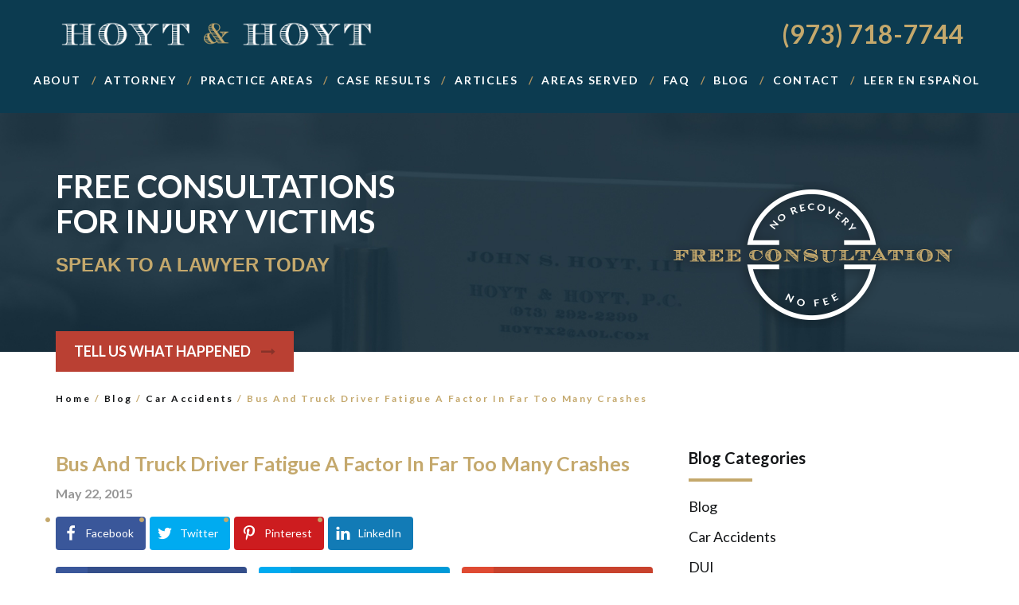

--- FILE ---
content_type: text/html; charset=UTF-8
request_url: https://www.hoytlawyers.com/blog/bus-and-truck-driver-fatigue-a-factor-in-far-too-many-crashes
body_size: 22573
content:
<!DOCTYPE html>
<html lang="en-US" prefix="og: http://ogp.me/ns#">
  <head><meta charset="UTF-8"><script>if(navigator.userAgent.match(/MSIE|Internet Explorer/i)||navigator.userAgent.match(/Trident\/7\..*?rv:11/i)){var href=document.location.href;if(!href.match(/[?&]nowprocket/)){if(href.indexOf("?")==-1){if(href.indexOf("#")==-1){document.location.href=href+"?nowprocket=1"}else{document.location.href=href.replace("#","?nowprocket=1#")}}else{if(href.indexOf("#")==-1){document.location.href=href+"&nowprocket=1"}else{document.location.href=href.replace("#","&nowprocket=1#")}}}}</script><script>class RocketLazyLoadScripts{constructor(){this.triggerEvents=["keydown","mousedown","mousemove","touchmove","touchstart","touchend","wheel"],this.userEventHandler=this._triggerListener.bind(this),this.touchStartHandler=this._onTouchStart.bind(this),this.touchMoveHandler=this._onTouchMove.bind(this),this.touchEndHandler=this._onTouchEnd.bind(this),this.clickHandler=this._onClick.bind(this),this.interceptedClicks=[],window.addEventListener("pageshow",(e=>{this.persisted=e.persisted})),window.addEventListener("DOMContentLoaded",(()=>{this._preconnect3rdParties()})),this.delayedScripts={normal:[],async:[],defer:[]},this.allJQueries=[]}_addUserInteractionListener(e){document.hidden?e._triggerListener():(this.triggerEvents.forEach((t=>window.addEventListener(t,e.userEventHandler,{passive:!0}))),window.addEventListener("touchstart",e.touchStartHandler,{passive:!0}),window.addEventListener("mousedown",e.touchStartHandler),document.addEventListener("visibilitychange",e.userEventHandler))}_removeUserInteractionListener(){this.triggerEvents.forEach((e=>window.removeEventListener(e,this.userEventHandler,{passive:!0}))),document.removeEventListener("visibilitychange",this.userEventHandler)}_onTouchStart(e){"HTML"!==e.target.tagName&&(window.addEventListener("touchend",this.touchEndHandler),window.addEventListener("mouseup",this.touchEndHandler),window.addEventListener("touchmove",this.touchMoveHandler,{passive:!0}),window.addEventListener("mousemove",this.touchMoveHandler),e.target.addEventListener("click",this.clickHandler),this._renameDOMAttribute(e.target,"onclick","rocket-onclick"))}_onTouchMove(e){window.removeEventListener("touchend",this.touchEndHandler),window.removeEventListener("mouseup",this.touchEndHandler),window.removeEventListener("touchmove",this.touchMoveHandler,{passive:!0}),window.removeEventListener("mousemove",this.touchMoveHandler),e.target.removeEventListener("click",this.clickHandler),this._renameDOMAttribute(e.target,"rocket-onclick","onclick")}_onTouchEnd(e){window.removeEventListener("touchend",this.touchEndHandler),window.removeEventListener("mouseup",this.touchEndHandler),window.removeEventListener("touchmove",this.touchMoveHandler,{passive:!0}),window.removeEventListener("mousemove",this.touchMoveHandler)}_onClick(e){e.target.removeEventListener("click",this.clickHandler),this._renameDOMAttribute(e.target,"rocket-onclick","onclick"),this.interceptedClicks.push(e),e.preventDefault(),e.stopPropagation(),e.stopImmediatePropagation()}_replayClicks(){window.removeEventListener("touchstart",this.touchStartHandler,{passive:!0}),window.removeEventListener("mousedown",this.touchStartHandler),this.interceptedClicks.forEach((e=>{e.target.dispatchEvent(new MouseEvent("click",{view:e.view,bubbles:!0,cancelable:!0}))}))}_renameDOMAttribute(e,t,n){e.hasAttribute&&e.hasAttribute(t)&&(event.target.setAttribute(n,event.target.getAttribute(t)),event.target.removeAttribute(t))}_triggerListener(){this._removeUserInteractionListener(this),"loading"===document.readyState?document.addEventListener("DOMContentLoaded",this._loadEverythingNow.bind(this)):this._loadEverythingNow()}_preconnect3rdParties(){let e=[];document.querySelectorAll("script[type=rocketlazyloadscript]").forEach((t=>{if(t.hasAttribute("src")){const n=new URL(t.src).origin;n!==location.origin&&e.push({src:n,crossOrigin:t.crossOrigin||"module"===t.getAttribute("data-rocket-type")})}})),e=[...new Map(e.map((e=>[JSON.stringify(e),e]))).values()],this._batchInjectResourceHints(e,"preconnect")}async _loadEverythingNow(){this.lastBreath=Date.now(),this._delayEventListeners(),this._delayJQueryReady(this),this._handleDocumentWrite(),this._registerAllDelayedScripts(),this._preloadAllScripts(),await this._loadScriptsFromList(this.delayedScripts.normal),await this._loadScriptsFromList(this.delayedScripts.defer),await this._loadScriptsFromList(this.delayedScripts.async);try{await this._triggerDOMContentLoaded(),await this._triggerWindowLoad()}catch(e){}window.dispatchEvent(new Event("rocket-allScriptsLoaded")),this._replayClicks()}_registerAllDelayedScripts(){document.querySelectorAll("script[type=rocketlazyloadscript]").forEach((e=>{e.hasAttribute("src")?e.hasAttribute("async")&&!1!==e.async?this.delayedScripts.async.push(e):e.hasAttribute("defer")&&!1!==e.defer||"module"===e.getAttribute("data-rocket-type")?this.delayedScripts.defer.push(e):this.delayedScripts.normal.push(e):this.delayedScripts.normal.push(e)}))}async _transformScript(e){return await this._littleBreath(),new Promise((t=>{const n=document.createElement("script");[...e.attributes].forEach((e=>{let t=e.nodeName;"type"!==t&&("data-rocket-type"===t&&(t="type"),n.setAttribute(t,e.nodeValue))})),e.hasAttribute("src")?(n.addEventListener("load",t),n.addEventListener("error",t)):(n.text=e.text,t());try{e.parentNode.replaceChild(n,e)}catch(e){t()}}))}async _loadScriptsFromList(e){const t=e.shift();return t?(await this._transformScript(t),this._loadScriptsFromList(e)):Promise.resolve()}_preloadAllScripts(){this._batchInjectResourceHints([...this.delayedScripts.normal,...this.delayedScripts.defer,...this.delayedScripts.async],"preload")}_batchInjectResourceHints(e,t){var n=document.createDocumentFragment();e.forEach((e=>{if(e.src){const i=document.createElement("link");i.href=e.src,i.rel=t,"preconnect"!==t&&(i.as="script"),e.getAttribute&&"module"===e.getAttribute("data-rocket-type")&&(i.crossOrigin=!0),e.crossOrigin&&(i.crossOrigin=e.crossOrigin),n.appendChild(i)}})),document.head.appendChild(n)}_delayEventListeners(){let e={};function t(t,n){!function(t){function n(n){return e[t].eventsToRewrite.indexOf(n)>=0?"rocket-"+n:n}e[t]||(e[t]={originalFunctions:{add:t.addEventListener,remove:t.removeEventListener},eventsToRewrite:[]},t.addEventListener=function(){arguments[0]=n(arguments[0]),e[t].originalFunctions.add.apply(t,arguments)},t.removeEventListener=function(){arguments[0]=n(arguments[0]),e[t].originalFunctions.remove.apply(t,arguments)})}(t),e[t].eventsToRewrite.push(n)}function n(e,t){let n=e[t];Object.defineProperty(e,t,{get:()=>n||function(){},set(i){e["rocket"+t]=n=i}})}t(document,"DOMContentLoaded"),t(window,"DOMContentLoaded"),t(window,"load"),t(window,"pageshow"),t(document,"readystatechange"),n(document,"onreadystatechange"),n(window,"onload"),n(window,"onpageshow")}_delayJQueryReady(e){let t=window.jQuery;Object.defineProperty(window,"jQuery",{get:()=>t,set(n){if(n&&n.fn&&!e.allJQueries.includes(n)){n.fn.ready=n.fn.init.prototype.ready=function(t){e.domReadyFired?t.bind(document)(n):document.addEventListener("rocket-DOMContentLoaded",(()=>t.bind(document)(n)))};const t=n.fn.on;n.fn.on=n.fn.init.prototype.on=function(){if(this[0]===window){function e(e){return e.split(" ").map((e=>"load"===e||0===e.indexOf("load.")?"rocket-jquery-load":e)).join(" ")}"string"==typeof arguments[0]||arguments[0]instanceof String?arguments[0]=e(arguments[0]):"object"==typeof arguments[0]&&Object.keys(arguments[0]).forEach((t=>{delete Object.assign(arguments[0],{[e(t)]:arguments[0][t]})[t]}))}return t.apply(this,arguments),this},e.allJQueries.push(n)}t=n}})}async _triggerDOMContentLoaded(){this.domReadyFired=!0,await this._littleBreath(),document.dispatchEvent(new Event("rocket-DOMContentLoaded")),await this._littleBreath(),window.dispatchEvent(new Event("rocket-DOMContentLoaded")),await this._littleBreath(),document.dispatchEvent(new Event("rocket-readystatechange")),await this._littleBreath(),document.rocketonreadystatechange&&document.rocketonreadystatechange()}async _triggerWindowLoad(){await this._littleBreath(),window.dispatchEvent(new Event("rocket-load")),await this._littleBreath(),window.rocketonload&&window.rocketonload(),await this._littleBreath(),this.allJQueries.forEach((e=>e(window).trigger("rocket-jquery-load"))),await this._littleBreath();const e=new Event("rocket-pageshow");e.persisted=this.persisted,window.dispatchEvent(e),await this._littleBreath(),window.rocketonpageshow&&window.rocketonpageshow({persisted:this.persisted})}_handleDocumentWrite(){const e=new Map;document.write=document.writeln=function(t){const n=document.currentScript,i=document.createRange(),r=n.parentElement;let o=e.get(n);void 0===o&&(o=n.nextSibling,e.set(n,o));const s=document.createDocumentFragment();i.setStart(s,0),s.appendChild(i.createContextualFragment(t)),r.insertBefore(s,o)}}async _littleBreath(){Date.now()-this.lastBreath>45&&(await this._requestAnimFrame(),this.lastBreath=Date.now())}async _requestAnimFrame(){return document.hidden?new Promise((e=>setTimeout(e))):new Promise((e=>requestAnimationFrame(e)))}static run(){const e=new RocketLazyLoadScripts;e._addUserInteractionListener(e)}}RocketLazyLoadScripts.run();</script>
<!-- Google Tag Manager -->
<script type="rocketlazyloadscript">(function(w,d,s,l,i){w[l]=w[l]||[];w[l].push({'gtm.start':
new Date().getTime(),event:'gtm.js'});var f=d.getElementsByTagName(s)[0],
j=d.createElement(s),dl=l!='dataLayer'?'&l='+l:'';j.async=true;j.src=
'https://www.googletagmanager.com/gtm.js?id='+i+dl;f.parentNode.insertBefore(j,f);
})(window,document,'script','dataLayer','GTM-N5MKJHC');</script>
<!-- End Google Tag Manager -->
    
    <meta http-equiv="X-UA-Compatible" content="IE=edge">
    <meta name="viewport" content="width=device-width, initial-scale=1">
        <link rel="profile" href="http://gmpg.org/xfn/11">
<link rel="pingback" href="https://www.hoytlawyers.com/xmlrpc.php">
    <!-- The above 3 meta tags *must* come first in the head; any other head content must come *after* these tags -->


    <!-- Bootstrap -->
    

    <!--Fonts-->
<link href="https://fonts.googleapis.com/css?family=Lato:400,400i,700,700i" rel="stylesheet">



<meta name='robots' content='index, follow, max-image-preview:large, max-snippet:-1, max-video-preview:-1' />
<meta property="og:locale" content="en_US" />
<meta property="og:type" content="article" />
<meta property="og:title" content="Bus And Truck Driver Fatigue A Factor In Far Too Many Crashes - Hoyt &amp; Hoyt" />
<meta property="og:description" content="Bus and truck driver fatigue is a factor in far too many crashes. To learn what to do after a bus or truck accident in NJ, speak to us at Hoyt &amp; Hoyt." />
<meta property="og:url" content="https://www.hoytlawyers.com/blog/bus-and-truck-driver-fatigue-a-factor-in-far-too-many-crashes" />
<meta property="og:site_name" content="Hoyt &amp; Hoyt" />
<meta property="article:section" content="Car Accidents" />
<meta property="article:published_time" content="2015-05-22T15:38:57+00:00" />
<meta property="article:modified_time" content="2023-01-30T10:26:14+00:00" />
<meta property="og:updated_time" content="2023-01-30T10:26:14+00:00" />

	<!-- This site is optimized with the Yoast SEO plugin v17.7.1 - https://yoast.com/wordpress/plugins/seo/ -->
	<title>Bus And Truck Driver Fatigue A Factor In Far Too Many Crashes - Hoyt &amp; Hoyt</title><link rel="stylesheet" href="https://www.hoytlawyers.com/wp-content/cache/min/1/ef4f090c034d4d28250edd8a690d47ae.css" media="all" data-minify="1" />
	<meta name="description" content="Bus and truck driver fatigue is a factor in far too many crashes. To learn what to do after a bus or truck accident in NJ, speak to us at Hoyt &amp; Hoyt." />
	<link rel="canonical" href="https://www.hoytlawyers.com/blog/bus-and-truck-driver-fatigue-a-factor-in-far-too-many-crashes" />
	<meta property="og:locale" content="en_US" />
	<meta property="og:type" content="article" />
	<meta property="og:title" content="Bus And Truck Driver Fatigue A Factor In Far Too Many Crashes - Hoyt &amp; Hoyt" />
	<meta property="og:description" content="Bus and truck driver fatigue is a factor in far too many crashes. To learn what to do after a bus or truck accident in NJ, speak to us at Hoyt &amp; Hoyt." />
	<meta property="og:url" content="https://www.hoytlawyers.com/blog/bus-and-truck-driver-fatigue-a-factor-in-far-too-many-crashes" />
	<meta property="og:site_name" content="Hoyt &amp; Hoyt" />
	<meta property="article:published_time" content="2015-05-22T21:38:57+00:00" />
	<meta property="article:modified_time" content="2023-01-30T10:26:14+00:00" />
	<meta name="twitter:card" content="summary" />
	<meta name="twitter:label1" content="Written by" />
	<meta name="twitter:data1" content="Hoyt &amp; Hoyt" />
	<meta name="twitter:label2" content="Est. reading time" />
	<meta name="twitter:data2" content="2 minutes" />
	<script type="application/ld+json" class="yoast-schema-graph">{"@context":"https://schema.org","@graph":[{"@type":"WebSite","@id":"https://www.hoytlawyers.com/#website","url":"https://www.hoytlawyers.com/","name":"Hoyt &amp; Hoyt","description":"","potentialAction":[{"@type":"SearchAction","target":{"@type":"EntryPoint","urlTemplate":"https://www.hoytlawyers.com/?s={search_term_string}"},"query-input":"required name=search_term_string"}],"inLanguage":"en-US"},{"@type":"WebPage","@id":"https://www.hoytlawyers.com/blog/bus-and-truck-driver-fatigue-a-factor-in-far-too-many-crashes#webpage","url":"https://www.hoytlawyers.com/blog/bus-and-truck-driver-fatigue-a-factor-in-far-too-many-crashes","name":"Bus And Truck Driver Fatigue A Factor In Far Too Many Crashes - Hoyt & Hoyt","isPartOf":{"@id":"https://www.hoytlawyers.com/#website"},"datePublished":"2015-05-22T21:38:57+00:00","dateModified":"2023-01-30T10:26:14+00:00","author":{"@id":"https://www.hoytlawyers.com/#/schema/person/53118b994670df20945d36dd475c45b9"},"description":"Bus and truck driver fatigue is a factor in far too many crashes. To learn what to do after a bus or truck accident in NJ, speak to us at Hoyt & Hoyt.","breadcrumb":{"@id":"https://www.hoytlawyers.com/blog/bus-and-truck-driver-fatigue-a-factor-in-far-too-many-crashes#breadcrumb"},"inLanguage":"en-US","potentialAction":[{"@type":"ReadAction","target":["https://www.hoytlawyers.com/blog/bus-and-truck-driver-fatigue-a-factor-in-far-too-many-crashes"]}]},{"@type":"BreadcrumbList","@id":"https://www.hoytlawyers.com/blog/bus-and-truck-driver-fatigue-a-factor-in-far-too-many-crashes#breadcrumb","itemListElement":[{"@type":"ListItem","position":1,"name":"Home","item":"https://www.hoytlawyers.com/"},{"@type":"ListItem","position":2,"name":"Blog","item":"https://www.hoytlawyers.com/blog"},{"@type":"ListItem","position":3,"name":"Car Accidents","item":"https://www.hoytlawyers.com/blog/category/car-accidents"},{"@type":"ListItem","position":4,"name":"Bus And Truck Driver Fatigue A Factor In Far Too Many Crashes"}]},{"@type":"Person","@id":"https://www.hoytlawyers.com/#/schema/person/53118b994670df20945d36dd475c45b9","name":"Hoyt &amp; Hoyt","url":"https://www.hoytlawyers.com/blog/author/hoy4682940tfg"}]}</script>
	<!-- / Yoast SEO plugin. -->


<script type="rocketlazyloadscript" data-rocket-type='application/javascript'>console.log('PixelYourSite Free version 9.2.0');</script>
<link rel='dns-prefetch' href='//www.google.com' />
<link rel='dns-prefetch' href='//fonts.googleapis.com' />
<link rel="alternate" type="application/rss+xml" title="Hoyt &amp; Hoyt &raquo; Feed" href="https://www.hoytlawyers.com/feed" />
<link rel="alternate" type="application/rss+xml" title="Hoyt &amp; Hoyt &raquo; Comments Feed" href="https://www.hoytlawyers.com/comments/feed" />
<style type="text/css">
img.wp-smiley,
img.emoji {
	display: inline !important;
	border: none !important;
	box-shadow: none !important;
	height: 1em !important;
	width: 1em !important;
	margin: 0 .07em !important;
	vertical-align: -0.1em !important;
	background: none !important;
	padding: 0 !important;
}
</style>
	
<link rel='stylesheet' id='et-gf-open-sans-css'  href='https://fonts.googleapis.com/css?family=Open+Sans:400,700' type='text/css' media='all' />






<script type="rocketlazyloadscript" data-rocket-type='text/javascript' src='https://www.hoytlawyers.com/wp-includes/js/jquery/jquery.min.js?ver=3.5.1' id='jquery-core-js'></script>
<script type="rocketlazyloadscript" data-rocket-type='text/javascript' src='https://www.hoytlawyers.com/wp-includes/js/jquery/jquery-migrate.min.js?ver=3.3.2' id='jquery-migrate-js'></script>
<script type='text/javascript' id='cookie-notice-front-js-extra'>
/* <![CDATA[ */
var cnArgs = {"ajaxUrl":"https:\/\/www.hoytlawyers.com\/wp-admin\/admin-ajax.php","nonce":"0ab8d6f314","hideEffect":"fade","position":"bottom","onScroll":"0","onScrollOffset":"100","onClick":"0","cookieName":"cookie_notice_accepted","cookieTime":"2592000","cookieTimeRejected":"2592000","globalCookie":"0","redirection":"0","cache":"1","refuse":"0","revokeCookies":"0","revokeCookiesOpt":"automatic","secure":"1"};
/* ]]> */
</script>
<script type="rocketlazyloadscript" async data-rocket-type='text/javascript' src='https://www.hoytlawyers.com/wp-content/plugins/cookie-notice/includes/../js/front.min.js?ver=2.4.0' id='cookie-notice-front-js'></script>
<link rel="https://api.w.org/" href="https://www.hoytlawyers.com/wp-json/" /><link rel="alternate" type="application/json" href="https://www.hoytlawyers.com/wp-json/wp/v2/posts/581" /><link rel="EditURI" type="application/rsd+xml" title="RSD" href="https://www.hoytlawyers.com/xmlrpc.php?rsd" />
<link rel="wlwmanifest" type="application/wlwmanifest+xml" href="https://www.hoytlawyers.com/wp-includes/wlwmanifest.xml" /> 
<link rel='shortlink' href='https://www.hoytlawyers.com/?p=581' />
<link rel="alternate" type="application/json+oembed" href="https://www.hoytlawyers.com/wp-json/oembed/1.0/embed?url=https%3A%2F%2Fwww.hoytlawyers.com%2Fblog%2Fbus-and-truck-driver-fatigue-a-factor-in-far-too-many-crashes" />
<link rel="alternate" type="text/xml+oembed" href="https://www.hoytlawyers.com/wp-json/oembed/1.0/embed?url=https%3A%2F%2Fwww.hoytlawyers.com%2Fblog%2Fbus-and-truck-driver-fatigue-a-factor-in-far-too-many-crashes&#038;format=xml" />
<style type="text/css" id="et-social-custom-css">
				 
			</style><script type='application/ld+json'>  { 	     "@context": "http://schema.org/", 	     "@type": "Blog",      "alternateName": "Hoyt & Hoyt, PC Blog",      "description": "Read the Hoyt & Hoyt, PC legal blog for news and updates about personal injury law in New Jersey.",      "mainEntityOfPage": "https://www.hoytlawyers.com/blog",      "name": "Blog"   }  </script><style type="text/css">.recentcomments a{display:inline !important;padding:0 !important;margin:0 !important;}</style><script type="rocketlazyloadscript" data-minify="1" data-rocket-type="text/javascript" src="https://www.hoytlawyers.com/wp-content/cache/min/1/pages/scripts/0053/3445.js?ver=1677842914" async="async" ></script>	<style type="text/css">
			.site-title,
		.site-description {
			position: absolute;
			clip: rect(1px, 1px, 1px, 1px);
		}
		</style>
	<script type="rocketlazyloadscript" data-rocket-type='application/javascript'>console.warn('PixelYourSite: no pixel configured.');</script>

<!-- Facebook Pixel Code -->
<script type="rocketlazyloadscript">
!function(f,b,e,v,n,t,s)
{if(f.fbq)return;n=f.fbq=function(){n.callMethod?
n.callMethod.apply(n,arguments):n.queue.push(arguments)};
if(!f._fbq)f._fbq=n;n.push=n;n.loaded=!0;n.version='2.0';
n.queue=[];t=b.createElement(e);t.async=!0;
t.src=v;s=b.getElementsByTagName(e)[0];
s.parentNode.insertBefore(t,s)}(window, document,'script',
'https://connect.facebook.net/en_US/fbevents.js');
fbq('init', '1996065914010761');
fbq('track', 'PageView');
</script>
<noscript><img height="1" width="1" style="display:none"
src="https://www.facebook.com/tr?id=1996065914010761&ev=PageView&noscript=1"
/></noscript>
<!-- End Facebook Pixel Code -->

<meta name="facebook-domain-verification" content="fvxnw1m5mzt173xbxhc7vwpbrk2ayr" />
<link rel="icon" href="https://www.hoytlawyers.com/wp-content/uploads/2019/08/favicon.png" sizes="32x32" />
<link rel="icon" href="https://www.hoytlawyers.com/wp-content/uploads/2019/08/favicon.png" sizes="192x192" />
<link rel="apple-touch-icon" href="https://www.hoytlawyers.com/wp-content/uploads/2019/08/favicon.png" />
<meta name="msapplication-TileImage" content="https://www.hoytlawyers.com/wp-content/uploads/2019/08/favicon.png" />
		<style type="text/css" id="wp-custom-css">
			.wpcf7 form.sent .wpcf7-response-output {
    border-color: #46b450;
    color: #fff;
}

.wpcf7 form.invalid .wpcf7-response-output, .wpcf7 form.unaccepted .wpcf7-response-output {
    border-color: #ffb900;
    color: #fff;
}

.home2 input[type="checkbox"]{
	width: 15px !important;
	height: 15px !important;
	margin-bottom: unset;
	line-height: 15px !important;
	min-height: unset;
}

.page-template-page-profile-php .profilepane, .page-template-page-home .profilepane, .page-template-page-home .attorneyimage{
	background-image: url('https://www.hoytlawyers.com/wp-content/themes/hoyt/_images/jack.jpg') !important;
	background-position: top !important;
}

@media(min-width:1600px){
	.page-template-page-profile-php .profilepane, .page-template-page-home .profilepane, .page-template-page-home .attorneyimage{
		min-height: 600px;
	}
}
/*Responsive Menu*/
.eds-toggle-icon {
	top: 20px;
    right: 10px;
    color: #fff;
}

.eds-responsive-menu-wrp {
    width: 60%;
}

ul.eds-responsive-menu li {
    padding: 7px 2px 5px 10px;
    border-bottom: 1px solid #515151;
}

li.menu-item-has-children .eds-arrows-back {
    left: auto;
    right: 0;
}
@media screen and (min-width: 1131px){
	.eds-toggle-icon{
		display: none;
	}
}
@media screen and (max-width: 1130px) {
.topnav {
	min-height: 40px;
}
}
/*CSS for sticky header */
.site_header {
    background: #0c3b50;
    padding: 20px;
    position: fixed;
    top: 0;
    left: 0;
    right: 0;
    z-index: 9;
}
.admin-bar .site_header{
	top:32px;
}
.site_header .topnav {
    background: transparent;
    padding: 0;
    min-height: 1px;
}

.site_header .customnav {
    position: static;
    min-height: 1px;
}

.site_header .navbar-nav > li > a {
    margin-top: 10px;
}

body {
    padding-top: 142px;
}

@media screen and (max-width: 1130px) {
body {
    padding-top: 85px;
}
}
@media screen and (max-width: 480px) {
body {
    padding-top: 62px;
}
}



/*2022-12-26*/

.question {
	padding: 0 20px 10px 20px;
	border: 2px solid #c4a86c;
	cursor: pointer;
	margin-bottom:20px;
}

.question h3{
	font-size:20px;
}
	.answer p{
		font-size: 15px;
	}

@media(min-width:768px){
	.question h3{
		font-size:25px;
	}
	.answer p,
	.answer ol{
		font-size: 20px;
	}
}
		</style>
		<noscript><style id="rocket-lazyload-nojs-css">.rll-youtube-player, [data-lazy-src]{display:none !important;}</style></noscript> <!-- HTML5 shim and Respond.js for IE8 support of HTML5 elements and media queries -->

    <!-- WARNING: Respond.js doesn't work if you view the page via file:// -->

    <!--[if lt IE 9]>

      <script src="https://oss.maxcdn.com/html5shiv/3.7.2/html5shiv.min.js"></script>

      <script src="https://oss.maxcdn.com/respond/1.4.2/respond.min.js"></script>

    <![endif]-->

<script type="rocketlazyloadscript">
document.addEventListener( 'wpcf7mailsent', function( event ) {
    location = 'http://www.hoytlawyers.com/thank-you';
}, false );
</script>

<!-- Google Tag Manager -->
<script type="rocketlazyloadscript">(function(w,d,s,l,i){w[l]=w[l]||[];w[l].push({'gtm.start':
new Date().getTime(),event:'gtm.js'});var f=d.getElementsByTagName(s)[0],
j=d.createElement(s),dl=l!='dataLayer'?'&l='+l:'';j.async=true;j.src=
'https://www.googletagmanager.com/gtm.js?id='+i+dl;f.parentNode.insertBefore(j,f);
})(window,document,'script','dataLayer','GTM-W554KKR');</script>
<!-- End Google Tag Manager -->


  </head>

<body class="post-template-default single single-post postid-581 single-format-standard et_monarch essb-7.4 cookies-not-set">
    <!-- Google Tag Manager (noscript) -->
<noscript><iframe src="https://www.googletagmanager.com/ns.html?id=GTM-W554KKR"
height="0" width="0" style="display:none;visibility:hidden"></iframe></noscript>
<!-- End Google Tag Manager (noscript) -->
    
  <!-- Google Tag Manager (noscript) -->
<noscript><iframe src="https://www.googletagmanager.com/ns.html?id=GTM-N5MKJHC"
height="0" width="0" style="display:none;visibility:hidden"></iframe></noscript>
<!-- End Google Tag Manager (noscript) -->

<!--Begin Main Navigation-->
<header class="site_header">
<nav class="topnav">
<div class="container">
<a href="/" class="navbar-brand pull-left"><img width="1863" height="207" alt="Hoyt & Hoyt Logo" src="data:image/svg+xml,%3Csvg%20xmlns='http://www.w3.org/2000/svg'%20viewBox='0%200%201863%20207'%3E%3C/svg%3E" data-lazy-src="https://www.hoytlawyers.com/wp-content/themes/hoyt/_images/logo.png"><noscript><img width="1863" height="207" alt="Hoyt & Hoyt Logo" src="https://www.hoytlawyers.com/wp-content/themes/hoyt/_images/logo.png"></noscript></a>
   <!--<div class="phoneno pull-right"><p class="ss-phoneno"><a href="tel:9732920274">973-292-0274</a></p></div>-->
   <div class="phoneno pull-right"><p class="ss-phoneno"><a href="tel:9737187744">(973) 718-7744</a></p></div>
</div>
</nav>

<button type="button" class="toggleMenu"><span>Menu</span></button>

<nav role="navigation" class="navbar customnav">
      <div class="container-fluid">
        <div class="navbar-header"></div>
        <!--Nav Content-->
        <nav id="navbarCollapse" class="navbar-collapse">
          <ul id="navbar" class="nav navbar-nav "><li id="menu-item-768" class="menu-item menu-item-type-post_type menu-item-object-page menu-item-has-children menu-item-768 dropdown"><a title="About" href="https://www.hoytlawyers.com/about-us" class="dropdown-toggle">About <span class="caret"></span></a>
<ul role="menu" class=" dropdown-menu">
	<li id="menu-item-950" class="menu-item menu-item-type-post_type menu-item-object-page menu-item-950"><a title="Why Hire Us" href="https://www.hoytlawyers.com/about-us/why-hire-us">Why Hire Us</a></li>
	<li id="menu-item-949" class="menu-item menu-item-type-post_type menu-item-object-page menu-item-949"><a title="What Is a Certified Trial Attorney" href="https://www.hoytlawyers.com/about-us/what-is-a-certified-trial-attorney">What Is a Certified Trial Attorney</a></li>
	<li id="menu-item-951" class="menu-item menu-item-type-post_type menu-item-object-page menu-item-951"><a title="You Can Afford Quality Representation" href="https://www.hoytlawyers.com/about-us/you-can-afford-quality-representation">You Can Afford Quality Representation</a></li>
</ul>
</li>
<li id="menu-item-997" class="menu-item menu-item-type-custom menu-item-object-custom menu-item-has-children menu-item-997 dropdown"><a title="Attorney" href="#" class="dropdown-toggle">Attorney <span class="caret"></span></a>
<ul role="menu" class=" dropdown-menu">
	<li id="menu-item-921" class="menu-item menu-item-type-post_type menu-item-object-page menu-item-921"><a title="John S. Hoyt III" href="https://www.hoytlawyers.com/about-us/john-s-hoyt-iii">John S. Hoyt III</a></li>
</ul>
</li>
<li id="menu-item-60" class="menu-item menu-item-type-custom menu-item-object-custom menu-item-has-children menu-item-60 dropdown"><a title="Practice Areas" href="#" class="dropdown-toggle">Practice Areas <span class="caret"></span></a>
<ul role="menu" class=" dropdown-menu">
	<li id="menu-item-14073" class="menu-item menu-item-type-post_type menu-item-object-page menu-item-has-children menu-item-14073 dropdown-submenu"><a title="Personal Injury" href="https://www.hoytlawyers.com/personal-injury" class="dropdown-toggle">Personal Injury</a>
	<ul role="menu" class=" dropdown-menu">
		<li id="menu-item-913" class="menu-item menu-item-type-post_type menu-item-object-page menu-item-913"><a title="Premises Liability" href="https://www.hoytlawyers.com/premises-liability">Premises Liability</a></li>
		<li id="menu-item-940" class="menu-item menu-item-type-post_type menu-item-object-page menu-item-940"><a title="Slip &#038; Fall Accidents" href="https://www.hoytlawyers.com/premises-liability/slip-fall-injury-lawyer">Slip &#038; Fall Accidents</a></li>
		<li id="menu-item-877" class="menu-item menu-item-type-post_type menu-item-object-page menu-item-877"><a title="Dog Bites &amp; Attacks" href="https://www.hoytlawyers.com/premises-liability/dog-bite-lawyer">Dog Bites &#038; Attacks</a></li>
		<li id="menu-item-941" class="menu-item menu-item-type-post_type menu-item-object-page menu-item-941"><a title="Store &#038; Mall Accidents" href="https://www.hoytlawyers.com/premises-liability/store-mall-accidents">Store &#038; Mall Accidents</a></li>
		<li id="menu-item-915" class="menu-item menu-item-type-post_type menu-item-object-page menu-item-915"><a title="Inadequate Security Assault Injuries" href="https://www.hoytlawyers.com/premises-liability/inadequate-security-assault-injuries">Inadequate Security Assault Injuries</a></li>
		<li id="menu-item-916" class="menu-item menu-item-type-post_type menu-item-object-page menu-item-916"><a title="Injuries on Public Property" href="https://www.hoytlawyers.com/premises-liability/injuries-on-public-property">Injuries on Public Property</a></li>
		<li id="menu-item-917" class="menu-item menu-item-type-post_type menu-item-object-page menu-item-917"><a title="Injuries to Children" href="https://www.hoytlawyers.com/premises-liability/injuries-to-children">Injuries to Children</a></li>
		<li id="menu-item-914" class="menu-item menu-item-type-post_type menu-item-object-page menu-item-914"><a title="Fire Explosions" href="https://www.hoytlawyers.com/premises-liability/fire-explosion-lawsuit">Fire Explosions</a></li>
		<li id="menu-item-912" class="menu-item menu-item-type-post_type menu-item-object-page menu-item-912"><a title="Nursing Home Abuse &#038; Neglect" href="https://www.hoytlawyers.com/personal-injury/nursing-home-abuse-lawyer">Nursing Home Abuse &#038; Neglect</a></li>
	</ul>
</li>
	<li id="menu-item-804" class="menu-item menu-item-type-post_type menu-item-object-page menu-item-has-children menu-item-804 dropdown-submenu"><a title="Automobile Accidents" href="https://www.hoytlawyers.com/motor-vehicle-accidents" class="dropdown-toggle">Automobile Accidents</a>
	<ul role="menu" class=" dropdown-menu">
		<li id="menu-item-818" class="menu-item menu-item-type-post_type menu-item-object-page menu-item-818"><a title="Car Accidents" href="https://www.hoytlawyers.com/motor-vehicle-accidents/car-accident-lawyer">Car Accidents</a></li>
		<li id="menu-item-809" class="menu-item menu-item-type-post_type menu-item-object-page menu-item-has-children menu-item-809 dropdown-submenu"><a title="Motorcycle Accidents" href="https://www.hoytlawyers.com/motor-vehicle-accidents/motorcycle-accident-lawyer" class="dropdown-toggle">Motorcycle Accidents</a>
		<ul role="menu" class=" dropdown-menu">
			<li id="menu-item-1170" class="menu-item menu-item-type-post_type menu-item-object-page menu-item-1170"><a title="Causes" href="https://www.hoytlawyers.com/motor-vehicle-accidents/motorcycle-accident-lawyer/causes">Causes</a></li>
			<li id="menu-item-1169" class="menu-item menu-item-type-post_type menu-item-object-page menu-item-1169"><a title="Types of Injuries" href="https://www.hoytlawyers.com/motor-vehicle-accidents/motorcycle-accident-lawyer/types-of-injuries">Types of Injuries</a></li>
			<li id="menu-item-1168" class="menu-item menu-item-type-post_type menu-item-object-page menu-item-1168"><a title="Types of Accidents" href="https://www.hoytlawyers.com/motor-vehicle-accidents/motorcycle-accident-lawyer/types-of-accidents">Types of Accidents</a></li>
			<li id="menu-item-1167" class="menu-item menu-item-type-post_type menu-item-object-page menu-item-1167"><a title="Steps After Accident" href="https://www.hoytlawyers.com/motor-vehicle-accidents/motorcycle-accident-lawyer/what-to-do-after-a-motorcycle-accident">Steps After Accident</a></li>
		</ul>
</li>
		<li id="menu-item-819" class="menu-item menu-item-type-post_type menu-item-object-page menu-item-has-children menu-item-819 dropdown-submenu"><a title="Commercial Truck Accidents" href="https://www.hoytlawyers.com/motor-vehicle-accidents/commercial-truck-accidents" class="dropdown-toggle">Commercial Truck Accidents</a>
		<ul role="menu" class=" dropdown-menu">
			<li id="menu-item-820" class="menu-item menu-item-type-post_type menu-item-object-page menu-item-820"><a title="Delivery Truck Accidents" href="https://www.hoytlawyers.com/motor-vehicle-accidents/delivery-truck-accidents">Delivery Truck Accidents</a></li>
			<li id="menu-item-824" class="menu-item menu-item-type-post_type menu-item-object-page menu-item-824"><a title="Common Causes of Truck Accidents" href="https://www.hoytlawyers.com/motor-vehicle-accidents/commercial-truck-accidents/common-causes-of-truck-accidents">Common Causes of Truck Accidents</a></li>
			<li id="menu-item-802" class="menu-item menu-item-type-post_type menu-item-object-page menu-item-802"><a title="Truck Driver Negligence" href="https://www.hoytlawyers.com/motor-vehicle-accidents/commercial-truck-accidents/truck-driver-negligence">Truck Driver Negligence</a></li>
		</ul>
</li>
		<li id="menu-item-816" class="menu-item menu-item-type-post_type menu-item-object-page menu-item-816"><a title="Bicycle Accidents" href="https://www.hoytlawyers.com/motor-vehicle-accidents/bicycle-accident-lawyer">Bicycle Accidents</a></li>
		<li id="menu-item-811" class="menu-item menu-item-type-post_type menu-item-object-page menu-item-811"><a title="Pedestrian Accidents" href="https://www.hoytlawyers.com/motor-vehicle-accidents/pedestrian-injury-lawsuit">Pedestrian Accidents</a></li>
		<li id="menu-item-817" class="menu-item menu-item-type-post_type menu-item-object-page menu-item-817"><a title="Bus Accidents" href="https://www.hoytlawyers.com/motor-vehicle-accidents/bus-accidents">Bus Accidents</a></li>
		<li id="menu-item-822" class="menu-item menu-item-type-post_type menu-item-object-page menu-item-822"><a title="Drunk Driving Accidents" href="https://www.hoytlawyers.com/motor-vehicle-accidents/drunk-driving-accident-lawyer">Drunk Driving Accidents</a></li>
		<li id="menu-item-821" class="menu-item menu-item-type-post_type menu-item-object-page menu-item-821"><a title="Distracted Driving Accidents" href="https://www.hoytlawyers.com/motor-vehicle-accidents/distracted-driving-accident-lawyer">Distracted Driving Accidents</a></li>
		<li id="menu-item-805" class="menu-item menu-item-type-post_type menu-item-object-page menu-item-805"><a title="Fatal Car Accidents" href="https://www.hoytlawyers.com/motor-vehicle-accidents/fatal-car-accident-lawyer">Fatal Car Accidents</a></li>
		<li id="menu-item-815" class="menu-item menu-item-type-post_type menu-item-object-page menu-item-815"><a title="Auto Defects SUV Rollovers" href="https://www.hoytlawyers.com/motor-vehicle-accidents/auto-defects-suv-rollovers">Auto Defects SUV Rollovers</a></li>
		<li id="menu-item-810" class="menu-item menu-item-type-post_type menu-item-object-page menu-item-810"><a title="Multi-Vehicle Accidents" href="https://www.hoytlawyers.com/motor-vehicle-accidents/multi-vehicle-accidents">Multi-Vehicle Accidents</a></li>
		<li id="menu-item-803" class="menu-item menu-item-type-post_type menu-item-object-page menu-item-803"><a title="Uninsured / Underinsured Motorist Claims" href="https://www.hoytlawyers.com/motor-vehicle-accidents/no-insurance-car-accident-lawyer">Uninsured / Underinsured Motorist Claims</a></li>
		<li id="menu-item-1489" class="menu-item menu-item-type-post_type menu-item-object-page menu-item-1489"><a title="Rear-End Collisions" href="https://www.hoytlawyers.com/motor-vehicle-accidents/rear-end-collisions-lawyer">Rear-End Collisions</a></li>
		<li id="menu-item-1487" class="menu-item menu-item-type-post_type menu-item-object-page menu-item-1487"><a title="Head-On Collisions" href="https://www.hoytlawyers.com/motor-vehicle-accidents/head-on-collisions-attorney">Head-On Collisions</a></li>
		<li id="menu-item-1488" class="menu-item menu-item-type-post_type menu-item-object-page menu-item-1488"><a title="T-Bone Accidents" href="https://www.hoytlawyers.com/motor-vehicle-accidents/t-bone-accidents-lawyer">T-Bone Accidents</a></li>
		<li id="menu-item-1486" class="menu-item menu-item-type-post_type menu-item-object-page menu-item-1486"><a title="Rollover Accidents" href="https://www.hoytlawyers.com/motor-vehicle-accidents/rollover-accidents-lawyer">Rollover Accidents</a></li>
		<li id="menu-item-1490" class="menu-item menu-item-type-post_type menu-item-object-page menu-item-1490"><a title="Highway Accidents" href="https://www.hoytlawyers.com/motor-vehicle-accidents/highway-accident-lawyers">Highway Accidents</a></li>
		<li id="menu-item-807" class="menu-item menu-item-type-post_type menu-item-object-page menu-item-807"><a title="Insurance Coverage Denials" href="https://www.hoytlawyers.com/motor-vehicle-accidents/insurance-coverage-denials">Insurance Coverage Denials</a></li>
		<li id="menu-item-808" class="menu-item menu-item-type-post_type menu-item-object-page menu-item-808"><a title="Maximizing Accident Compensation" href="https://www.hoytlawyers.com/motor-vehicle-accidents/how-to-get-the-best-car-accident-settlement">Maximizing Accident Compensation</a></li>
		<li id="menu-item-814" class="menu-item menu-item-type-post_type menu-item-object-page menu-item-814"><a title="5 Steps to Take After an Accident" href="https://www.hoytlawyers.com/motor-vehicle-accidents/5-steps-to-take-after-an-accident">5 Steps to Take After an Accident</a></li>
		<li id="menu-item-1485" class="menu-item menu-item-type-post_type menu-item-object-page menu-item-1485"><a title="Car Accident Injuries" href="https://www.hoytlawyers.com/motor-vehicle-accidents/car-accident-injuries-lawyer">Car Accident Injuries</a></li>
	</ul>
</li>
	<li id="menu-item-769" class="menu-item menu-item-type-post_type menu-item-object-page menu-item-has-children menu-item-769 dropdown-submenu"><a title="Medical Malpractice" href="https://www.hoytlawyers.com/medical-malpractice" class="dropdown-toggle">Medical Malpractice</a>
	<ul role="menu" class=" dropdown-menu">
		<li id="menu-item-775" class="menu-item menu-item-type-post_type menu-item-object-page menu-item-775"><a title="Anesthesia Errors" href="https://www.hoytlawyers.com/medical-malpractice/anesthesia-lawsuit">Anesthesia Errors</a></li>
		<li id="menu-item-776" class="menu-item menu-item-type-post_type menu-item-object-page menu-item-776"><a title="Birth Injuries" href="https://www.hoytlawyers.com/medical-malpractice/birth-injury-lawyer">Birth Injuries</a></li>
		<li id="menu-item-778" class="menu-item menu-item-type-post_type menu-item-object-page menu-item-778"><a title="Cerebral Palsy" href="https://www.hoytlawyers.com/medical-malpractice/cerebral-palsy">Cerebral Palsy</a></li>
		<li id="menu-item-777" class="menu-item menu-item-type-post_type menu-item-object-page menu-item-777"><a title="Cancer Misdiagnosis" href="https://www.hoytlawyers.com/medical-malpractice/cancer-misdiagnosis-lawsuit">Cancer Misdiagnosis</a></li>
		<li id="menu-item-779" class="menu-item menu-item-type-post_type menu-item-object-page menu-item-779"><a title="Defective Drugs &#038; Pharmacy Errors" href="https://www.hoytlawyers.com/medical-malpractice/pharmacy-wrong-prescription-lawsuit-new-jersey">Defective Drugs &#038; Pharmacy Errors</a></li>
		<li id="menu-item-780" class="menu-item menu-item-type-post_type menu-item-object-page menu-item-780"><a title="Emergency Room Errors" href="https://www.hoytlawyers.com/medical-malpractice/emergency-room-mistake-lawsuits">Emergency Room Errors</a></li>
		<li id="menu-item-770" class="menu-item menu-item-type-post_type menu-item-object-page menu-item-770"><a title="Failure to Diagnose" href="https://www.hoytlawyers.com/medical-malpractice/misdiagnosis-lawsuit">Failure to Diagnose</a></li>
		<li id="menu-item-771" class="menu-item menu-item-type-post_type menu-item-object-page menu-item-771"><a title="Hospital Errors" href="https://www.hoytlawyers.com/medical-malpractice/lawsuits-against-new-jersey-hospitals">Hospital Errors</a></li>
		<li id="menu-item-772" class="menu-item menu-item-type-post_type menu-item-object-page menu-item-772"><a title="Post-Surgical Blindness" href="https://www.hoytlawyers.com/medical-malpractice/suing-for-surgery-complications">Post-Surgical Blindness</a></li>
		<li id="menu-item-781" class="menu-item menu-item-type-post_type menu-item-object-page menu-item-781"><a title="Surgical Errors" href="https://www.hoytlawyers.com/medical-malpractice/surgical-errors">Surgical Errors</a></li>
	</ul>
</li>
	<li id="menu-item-872" class="menu-item menu-item-type-post_type menu-item-object-page menu-item-has-children menu-item-872 dropdown-submenu"><a title="Construction Site Accidents" href="https://www.hoytlawyers.com/personal-injury/construction-site-accidents" class="dropdown-toggle">Construction Site Accidents</a>
	<ul role="menu" class=" dropdown-menu">
		<li id="menu-item-938" class="menu-item menu-item-type-post_type menu-item-object-page menu-item-938"><a title="Safety Violations" href="https://www.hoytlawyers.com/personal-injury/construction-site-accidents/safety-violations">Safety Violations</a></li>
		<li id="menu-item-939" class="menu-item menu-item-type-post_type menu-item-object-page menu-item-939"><a title="Work Site Falls" href="https://www.hoytlawyers.com/personal-injury/construction-site-accidents/work-site-falls">Work Site Falls</a></li>
	</ul>
</li>
	<li id="menu-item-782" class="menu-item menu-item-type-post_type menu-item-object-page menu-item-has-children menu-item-782 dropdown-submenu"><a title="Catastrophic Injuries" href="https://www.hoytlawyers.com/catastrophic-injuries" class="dropdown-toggle">Catastrophic Injuries</a>
	<ul role="menu" class=" dropdown-menu">
		<li id="menu-item-783" class="menu-item menu-item-type-post_type menu-item-object-page menu-item-783"><a title="Back Injuries" href="https://www.hoytlawyers.com/catastrophic-injuries/back-injury-lawyer">Back Injuries</a></li>
		<li id="menu-item-784" class="menu-item menu-item-type-post_type menu-item-object-page menu-item-has-children menu-item-784 dropdown-submenu"><a title="Brain Injuries" href="https://www.hoytlawyers.com/catastrophic-injuries/brain-injury-lawsuit" class="dropdown-toggle">Brain Injuries</a>
		<ul role="menu" class=" dropdown-menu">
			<li id="menu-item-1495" class="menu-item menu-item-type-post_type menu-item-object-page menu-item-1495"><a title="Common Types of Brain/Head Injuries" href="https://www.hoytlawyers.com/catastrophic-injuries/common-brain-injuries">Common Types of Brain/Head Injuries</a></li>
			<li id="menu-item-1494" class="menu-item menu-item-type-post_type menu-item-object-page menu-item-1494"><a title="Brain Injury Symptoms" href="https://www.hoytlawyers.com/catastrophic-injuries/brain-injury-symptoms">Brain Injury Symptoms</a></li>
			<li id="menu-item-1493" class="menu-item menu-item-type-post_type menu-item-object-page menu-item-1493"><a title="Car Accident Brain Injuries" href="https://www.hoytlawyers.com/catastrophic-injuries/car-accident-brain-injury-lawyer">Car Accident Brain Injuries</a></li>
			<li id="menu-item-1492" class="menu-item menu-item-type-post_type menu-item-object-page menu-item-1492"><a title="Workplace Brain Injuries" href="https://www.hoytlawyers.com/catastrophic-injuries/workplace-brain-injury-lawyer">Workplace Brain Injuries</a></li>
			<li id="menu-item-1491" class="menu-item menu-item-type-post_type menu-item-object-page menu-item-1491"><a title="Kessler Institute &#038; JFK Medical Center Brain Injuries" href="https://www.hoytlawyers.com/catastrophic-injuries/kessler-institute-jfk-medical-center-brain-injuries">Kessler Institute &#038; JFK Medical Center Brain Injuries</a></li>
		</ul>
</li>
		<li id="menu-item-785" class="menu-item menu-item-type-post_type menu-item-object-page menu-item-785"><a title="Burn Injuries" href="https://www.hoytlawyers.com/catastrophic-injuries/burn-injury-lawsuit">Burn Injuries</a></li>
		<li id="menu-item-786" class="menu-item menu-item-type-post_type menu-item-object-page menu-item-786"><a title="Loss of Limb" href="https://www.hoytlawyers.com/catastrophic-injuries/loss-of-limb-lawsuit">Loss of Limb</a></li>
		<li id="menu-item-787" class="menu-item menu-item-type-post_type menu-item-object-page menu-item-787"><a title="Loss of Vision or Hearing" href="https://www.hoytlawyers.com/catastrophic-injuries/loss-of-vision-or-hearing">Loss of Vision or Hearing</a></li>
		<li id="menu-item-788" class="menu-item menu-item-type-post_type menu-item-object-page menu-item-788"><a title="Paralysis" href="https://www.hoytlawyers.com/catastrophic-injuries/paralysis">Paralysis</a></li>
		<li id="menu-item-789" class="menu-item menu-item-type-post_type menu-item-object-page menu-item-789"><a title="Spinal Cord Injuries" href="https://www.hoytlawyers.com/catastrophic-injuries/spinal-cord-injury-lawyer">Spinal Cord Injuries</a></li>
		<li id="menu-item-790" class="menu-item menu-item-type-post_type menu-item-object-page menu-item-790"><a title="Wrongful Death Cases" href="https://www.hoytlawyers.com/catastrophic-injuries/wrongful-death-cases">Wrongful Death Cases</a></li>
	</ul>
</li>
	<li id="menu-item-842" class="menu-item menu-item-type-post_type menu-item-object-page menu-item-has-children menu-item-842 dropdown-submenu"><a title="Defective Products" href="https://www.hoytlawyers.com/dangerous-products" class="dropdown-toggle">Defective Products</a>
	<ul role="menu" class=" dropdown-menu">
		<li id="menu-item-843" class="menu-item menu-item-type-post_type menu-item-object-page menu-item-843"><a title="Defective Drugs" href="https://www.hoytlawyers.com/dangerous-products/defective-drugs">Defective Drugs</a></li>
	</ul>
</li>
	<li id="menu-item-833" class="menu-item menu-item-type-post_type menu-item-object-page menu-item-833"><a title="Injuries at Work" href="https://www.hoytlawyers.com/work-injury-lawyer">Injuries at Work</a></li>
	<li id="menu-item-933" class="menu-item menu-item-type-post_type menu-item-object-page menu-item-has-children menu-item-933 dropdown-submenu"><a title="Workers’ Compensation" href="https://www.hoytlawyers.com/workers-compensation-lawyer" class="dropdown-toggle">Workers’ Compensation</a>
	<ul role="menu" class=" dropdown-menu">
		<li id="menu-item-873" class="menu-item menu-item-type-post_type menu-item-object-page menu-item-873"><a title="Workers’ Compensation Denied Claims" href="https://www.hoytlawyers.com/workers-compensation-lawyer/denied-claims">Workers’ Compensation Denied Claims</a></li>
	</ul>
</li>
</ul>
</li>
<li id="menu-item-996" class="menu-item menu-item-type-post_type menu-item-object-page menu-item-996"><a title="Case Results" href="https://www.hoytlawyers.com/verdicts-settlements">Case Results</a></li>
<li id="menu-item-992" class="menu-item menu-item-type-custom menu-item-object-custom menu-item-has-children menu-item-992 dropdown"><a title="Articles" href="#" class="dropdown-toggle">Articles <span class="caret"></span></a>
<ul role="menu" class=" dropdown-menu">
	<li id="menu-item-934" class="menu-item menu-item-type-post_type menu-item-object-page menu-item-934"><a title="Retained Surgical Sponges Can Create Permanent Damage" href="https://www.hoytlawyers.com/articles/retained-surgical-sponges-can-create-permanent-damage">Retained Surgical Sponges Can Create Permanent Damage</a></li>
	<li id="menu-item-920" class="menu-item menu-item-type-post_type menu-item-object-page menu-item-920"><a title="Is New Jersey Tough Enough on Distracted Driving?" href="https://www.hoytlawyers.com/articles/is-new-jersey-tough-enough-on-distracted-driving">Is New Jersey Tough Enough on Distracted Driving?</a></li>
	<li id="menu-item-832" class="menu-item menu-item-type-post_type menu-item-object-page menu-item-832"><a title="Be Prepared: What to Do Following a New Jersey Auto Accident" href="https://www.hoytlawyers.com/articles/be-prepared-what-to-do-following-a-new-jersey-auto-accident">Be Prepared: What to Do Following a New Jersey Auto Accident</a></li>
</ul>
</li>
<li id="menu-item-1281" class="menu-item menu-item-type-post_type menu-item-object-page menu-item-has-children menu-item-1281 dropdown"><a title="Areas Served" href="https://www.hoytlawyers.com/areas-served" class="dropdown-toggle">Areas Served <span class="caret"></span></a>
<ul role="menu" class=" dropdown-menu">
	<li id="menu-item-11968" class="menu-item menu-item-type-custom menu-item-object-custom menu-item-has-children menu-item-11968 dropdown-submenu"><a title="Morris County" href="https://www.hoytlawyers.com/areas-served/morris-county" class="dropdown-toggle">Morris County</a>
	<ul role="menu" class=" dropdown-menu">
		<li id="menu-item-1282" class="menu-item menu-item-type-post_type menu-item-object-page menu-item-1282"><a title="Boonton" href="https://www.hoytlawyers.com/areas-served/boonton-personal-injury-lawyer">Boonton</a></li>
		<li id="menu-item-1283" class="menu-item menu-item-type-post_type menu-item-object-page menu-item-1283"><a title="Dover" href="https://www.hoytlawyers.com/areas-served/dover-personal-injury-lawyer">Dover</a></li>
		<li id="menu-item-1284" class="menu-item menu-item-type-post_type menu-item-object-page menu-item-1284"><a title="Morris Township" href="https://www.hoytlawyers.com/areas-served/morris-township-personal-injury-lawyer">Morris Township</a></li>
		<li id="menu-item-1285" class="menu-item menu-item-type-post_type menu-item-object-page menu-item-1285"><a title="Mount Olive Township" href="https://www.hoytlawyers.com/areas-served/mount-olive-personal-injury-lawyer">Mount Olive Township</a></li>
		<li id="menu-item-1287" class="menu-item menu-item-type-post_type menu-item-object-page menu-item-1287"><a title="Randolph" href="https://www.hoytlawyers.com/areas-served/randolph-personal-injury-lawyer">Randolph</a></li>
		<li id="menu-item-1286" class="menu-item menu-item-type-post_type menu-item-object-page menu-item-1286"><a title="Parsippany-Troy Hills" href="https://www.hoytlawyers.com/areas-served/parsippany-troy-hills-personal-injury-lawyer">Parsippany-Troy Hills</a></li>
		<li id="menu-item-1288" class="menu-item menu-item-type-post_type menu-item-object-page menu-item-1288"><a title="Rockaway" href="https://www.hoytlawyers.com/areas-served/rockaway-personal-injury-lawyer">Rockaway</a></li>
		<li id="menu-item-1289" class="menu-item menu-item-type-post_type menu-item-object-page menu-item-1289"><a title="Roxbury" href="https://www.hoytlawyers.com/areas-served/roxbury-personal-injury-lawyer">Roxbury</a></li>
	</ul>
</li>
	<li id="menu-item-1297" class="menu-item menu-item-type-custom menu-item-object-custom menu-item-has-children menu-item-1297 dropdown-submenu"><a title="Middlesex County" href="https://www.hoytlawyers.com/areas-served/middlesex-county" class="dropdown-toggle">Middlesex County</a>
	<ul role="menu" class=" dropdown-menu">
		<li id="menu-item-1586" class="menu-item menu-item-type-post_type menu-item-object-page menu-item-1586"><a title="New Brunswick Personal Injury Lawyers" href="https://www.hoytlawyers.com/new-brunswick-personal-injury-lawyers">New Brunswick Personal Injury Lawyers</a></li>
		<li id="menu-item-1585" class="menu-item menu-item-type-post_type menu-item-object-page menu-item-1585"><a title="New Brunswick Medical Malpractice Lawyers" href="https://www.hoytlawyers.com/new-brunswick-medical-malpractice-lawyers">New Brunswick Medical Malpractice Lawyers</a></li>
	</ul>
</li>
	<li id="menu-item-1290" class="menu-item menu-item-type-post_type menu-item-object-page menu-item-has-children menu-item-1290 dropdown-submenu"><a title="Sussex County" href="https://www.hoytlawyers.com/areas-served/sussex-county-personal-injury-lawyer" class="dropdown-toggle">Sussex County</a>
	<ul role="menu" class=" dropdown-menu">
		<li id="menu-item-12236" class="menu-item menu-item-type-custom menu-item-object-custom menu-item-12236"><a title="Sparta" href="https://www.hoytlawyers.com/areas-served/sparta">Sparta</a></li>
	</ul>
</li>
	<li id="menu-item-1301" class="menu-item menu-item-type-custom menu-item-object-custom menu-item-1301"><a title="Union County" href="https://www.hoytlawyers.com/areas-served/union-county">Union County</a></li>
	<li id="menu-item-1292" class="menu-item menu-item-type-custom menu-item-object-custom menu-item-has-children menu-item-1292 dropdown-submenu"><a title="Warren County" href="https://www.hoytlawyers.com/areas-served/warren-county" class="dropdown-toggle">Warren County</a>
	<ul role="menu" class=" dropdown-menu">
		<li id="menu-item-12238" class="menu-item menu-item-type-custom menu-item-object-custom menu-item-12238"><a title="Hackettstown" href="https://www.hoytlawyers.com/areas-served/hackettstown-nj">Hackettstown</a></li>
		<li id="menu-item-12237" class="menu-item menu-item-type-custom menu-item-object-custom menu-item-12237"><a title="Washington" href="https://www.hoytlawyers.com/areas-served/washington-nj">Washington</a></li>
	</ul>
</li>
	<li id="menu-item-1293" class="menu-item menu-item-type-custom menu-item-object-custom menu-item-1293"><a title="Bergen County" href="https://www.hoytlawyers.com/areas-served/bergen-county">Bergen County</a></li>
	<li id="menu-item-1294" class="menu-item menu-item-type-custom menu-item-object-custom menu-item-1294"><a title="Essex County" href="https://www.hoytlawyers.com/areas-served/essex-county">Essex County</a></li>
	<li id="menu-item-1295" class="menu-item menu-item-type-custom menu-item-object-custom menu-item-1295"><a title="Hudson County" href="https://www.hoytlawyers.com/areas-served/hudson-county">Hudson County</a></li>
	<li id="menu-item-1296" class="menu-item menu-item-type-custom menu-item-object-custom menu-item-1296"><a title="Hunterdon County" href="https://www.hoytlawyers.com/areas-served/hunterdon-county">Hunterdon County</a></li>
	<li id="menu-item-1298" class="menu-item menu-item-type-custom menu-item-object-custom menu-item-1298"><a title="Monmouth County" href="#">Monmouth County</a></li>
	<li id="menu-item-1299" class="menu-item menu-item-type-custom menu-item-object-custom menu-item-1299"><a title="Passaic County" href="https://www.hoytlawyers.com/areas-served/passaic-county">Passaic County</a></li>
	<li id="menu-item-1300" class="menu-item menu-item-type-custom menu-item-object-custom menu-item-1300"><a title="Somerset County" href="https://www.hoytlawyers.com/areas-served/somerset-county">Somerset County</a></li>
</ul>
</li>
<li id="menu-item-1496" class="menu-item menu-item-type-custom menu-item-object-custom menu-item-has-children menu-item-1496 dropdown"><a title="FAQ" href="#" class="dropdown-toggle">FAQ <span class="caret"></span></a>
<ul role="menu" class=" dropdown-menu">
	<li id="menu-item-774" class="menu-item menu-item-type-post_type menu-item-object-page menu-item-774"><a title="Personal Injury FAQ" href="https://www.hoytlawyers.com/faqs-about-personal-injury-representation">Personal Injury FAQ</a></li>
	<li id="menu-item-14074" class="menu-item menu-item-type-post_type menu-item-object-page menu-item-14074"><a title="Car Accident FAQ" href="https://www.hoytlawyers.com/motor-vehicle-accidents">Car Accident FAQ</a></li>
</ul>
</li>
<li id="menu-item-24" class="menu-item menu-item-type-post_type menu-item-object-page current_page_parent menu-item-24"><a title="BLOG" href="https://www.hoytlawyers.com/blog">BLOG</a></li>
<li id="menu-item-773" class="menu-item menu-item-type-post_type menu-item-object-page menu-item-773"><a title="Contact" href="https://www.hoytlawyers.com/contact">Contact</a></li>
<li id="menu-item-884" class="menu-item menu-item-type-post_type menu-item-object-page menu-item-has-children menu-item-884 dropdown"><a title="Leer En Español" href="https://www.hoytlawyers.com/leer-en-espanol" class="dropdown-toggle">Leer En Español <span class="caret"></span></a>
<ul role="menu" class=" dropdown-menu">
	<li id="menu-item-854" class="menu-item menu-item-type-post_type menu-item-object-page menu-item-854"><a title="Abogado De Nueva Jersey Negligencia Medica Manejando Casos" href="https://www.hoytlawyers.com/leer-en-espanol/abogado-de-nueva-jersey-especializado-en-negligencia-medica-manejando-casos-de-errores-quirurgicos">Abogado De Nueva Jersey Negligencia Medica Manejando Casos</a></li>
	<li id="menu-item-855" class="menu-item menu-item-type-post_type menu-item-object-page menu-item-855"><a title="Accidentes En Sitios De Construccion" href="https://www.hoytlawyers.com/leer-en-espanol/accidentes-en-sitios-de-construccion">Accidentes En Sitios De Construccion</a></li>
	<li id="menu-item-856" class="menu-item menu-item-type-post_type menu-item-object-page menu-item-856"><a title="Casos de Accidentes Automovilisticos" href="https://www.hoytlawyers.com/leer-en-espanol/casos-de-accidentes-automovilisticos">Casos de Accidentes Automovilisticos</a></li>
	<li id="menu-item-857" class="menu-item menu-item-type-post_type menu-item-object-page menu-item-857"><a title="Como Decidir Quien Lo Va A Representar" href="https://www.hoytlawyers.com/leer-en-espanol/como-decidir-quien-lo-va-a-representar">Como Decidir Quien Lo Va A Representar</a></li>
	<li id="menu-item-858" class="menu-item menu-item-type-post_type menu-item-object-page menu-item-858"><a title="Compensacion A Trabajadores" href="https://www.hoytlawyers.com/leer-en-espanol/compensacion-a-trabajadores">Compensacion A Trabajadores</a></li>
	<li id="menu-item-885" class="menu-item menu-item-type-post_type menu-item-object-page menu-item-885"><a title="Lesiones A Menores" href="https://www.hoytlawyers.com/leer-en-espanol/lesiones-a-menores">Lesiones A Menores</a></li>
	<li id="menu-item-886" class="menu-item menu-item-type-post_type menu-item-object-page menu-item-886"><a title="Malapractica Medica" href="https://www.hoytlawyers.com/leer-en-espanol/malapractica-medica">Malapractica Medica</a></li>
	<li id="menu-item-891" class="menu-item menu-item-type-post_type menu-item-object-page menu-item-891"><a title="Obligacion del Local" href="https://www.hoytlawyers.com/leer-en-espanol/obligacion-del-local">Obligacion del Local</a></li>
	<li id="menu-item-894" class="menu-item menu-item-type-post_type menu-item-object-page menu-item-894"><a title="Que Es Un Abogado De prueba Certificado" href="https://www.hoytlawyers.com/leer-en-espanol/que-es-un-abogado-de-prueba-certificado">Que Es Un Abogado De prueba Certificado</a></li>
	<li id="menu-item-895" class="menu-item menu-item-type-post_type menu-item-object-page menu-item-895"><a title="Que Nos Hace Diferente De Las Demas Firmas De Abogados" href="https://www.hoytlawyers.com/leer-en-espanol/que-nos-hace-diferente-de-las-demas-firmas-de-abogados">Que Nos Hace Diferente De Las Demas Firmas De Abogados</a></li>
	<li id="menu-item-947" class="menu-item menu-item-type-post_type menu-item-object-page menu-item-947"><a title="Usted Puede Darse El Lujo De Tener Representacion De Calidad" href="https://www.hoytlawyers.com/leer-en-espanol/usted-puede-darse-el-lujo-de-tener-representacion-de-calidad">Usted Puede Darse El Lujo De Tener Representacion De Calidad</a></li>
	<li id="menu-item-948" class="menu-item menu-item-type-post_type menu-item-object-page menu-item-948"><a title="Vista General De Nuestra Firma" href="https://www.hoytlawyers.com/leer-en-espanol/vista-general-de-nuestra-firma">Vista General De Nuestra Firma</a></li>
</ul>
</li>
</ul>        </nav>
      </div>
      <!--container-->
    </nav>
<!--End Nav-->


</header>


	<!--Begin Hero Area-->
<section class="innerheroarea">
	<div class="container innerherocontainer">
    	<div class="innerherocontent">
     
		<h2>FREE CONSULTATIONS<br>
			FOR INJURY VICTIMS</h2>
            <h3>SPEAK TO A LAWYER TODAY</h3>
        
			
            <a href="#" data-toggle="modal" data-target="#contactmodal" > <div class="tellus innertell">
TELL US WHAT HAPPENED <i class="fa fa-long-arrow-right" aria-hidden="true"></i>
   </div></a>
	
            <img width="374" height="184" alt="Free Consultation" src="data:image/svg+xml,%3Csvg%20xmlns='http://www.w3.org/2000/svg'%20viewBox='0%200%20374%20184'%3E%3C/svg%3E" class="img-reponsive innerherobadge " data-lazy-src="https://www.hoytlawyers.com/wp-content/themes/hoyt/_images/BADGE.png"><noscript><img width="374" height="184" alt="Free Consultation" src="https://www.hoytlawyers.com/wp-content/themes/hoyt/_images/BADGE.png" class="img-reponsive innerherobadge "></noscript> </div>

        </div>
    
    </div><!--container-->
</section>






<!--End Hero Area-->
 
<!--Main Content-->
<section class="maincontent innermain">
	<div class="container">
    
    	<div class="breadcrumbs">
           <p id="breadcrumbs"><span><span><a href="https://www.hoytlawyers.com/">Home</a> / <span><a href="https://www.hoytlawyers.com/blog">Blog</a> / <span><a href="https://www.hoytlawyers.com/blog/category/car-accidents">Car Accidents</a> / <span class="breadcrumb_last" aria-current="page">Bus And Truck Driver Fatigue A Factor In Far Too Many Crashes</span></span></span></span></span></p>        </div>
    
        	<div class="row">
        <div class="innercontent col-sm-8">
        
        <article class="blogblock innerblog">
        
        				<!-- <img width="758" height="365" src="data:image/svg+xml,%3Csvg%20xmlns='http://www.w3.org/2000/svg'%20viewBox='0%200%20758%20365'%3E%3C/svg%3E" class="img-responsive" data-lazy-src="https://www.hoytlawyers.com/wp-content/themes/hoyt/_images/default.jpg" /><noscript><img width="758" height="365" src="https://www.hoytlawyers.com/wp-content/themes/hoyt/_images/default.jpg" class="img-responsive" /></noscript> -->
			            
			
            
            <h1>Bus And Truck Driver Fatigue A Factor In Far Too Many Crashes</h1>
            <h3>May 22, 2015</h3>
            
            <div class="essb_links essb_displayed_top essb_share essb_template_default4-retina essb_template_glow-retina essb_715115163 print-no" id="essb_displayed_top_715115163" data-essb-postid="581" data-essb-position="top" data-essb-button-style="button" data-essb-template="default4-retina essb_template_glow-retina" data-essb-counter-pos="hidden" data-essb-url="https://www.hoytlawyers.com/blog/bus-and-truck-driver-fatigue-a-factor-in-far-too-many-crashes" data-essb-fullurl="https://www.hoytlawyers.com/blog/bus-and-truck-driver-fatigue-a-factor-in-far-too-many-crashes" data-essb-instance="715115163"><ul class="essb_links_list"><li class="essb_item essb_link_facebook nolightbox"> <a href="https://www.facebook.com/sharer/sharer.php?u=https%3A%2F%2Fwww.hoytlawyers.com%2Fblog%2Fbus-and-truck-driver-fatigue-a-factor-in-far-too-many-crashes&t=Bus+And+Truck+Driver+Fatigue+A+Factor+In+Far+Too+Many+Crashes+-+Hoyt+%26amp%3B+Hoyt" title="Share on Facebook" onclick="essb.window(&#39;https://www.facebook.com/sharer/sharer.php?u=https%3A%2F%2Fwww.hoytlawyers.com%2Fblog%2Fbus-and-truck-driver-fatigue-a-factor-in-far-too-many-crashes&t=Bus+And+Truck+Driver+Fatigue+A+Factor+In+Far+Too+Many+Crashes+-+Hoyt+%26amp%3B+Hoyt&#39;,&#39;facebook&#39;,&#39;715115163&#39;); return false;" target="_blank" rel="noreferrer noopener nofollow" class="nolightbox" ><span class="essb_icon essb_icon_facebook"></span><span class="essb_network_name">Facebook</span></a></li><li class="essb_item essb_link_twitter nolightbox"> <a href="#" title="Share on Twitter" onclick="essb.window(&#39;https://twitter.com/intent/tweet?text=Bus%20And%20Truck%20Driver%20Fatigue%20A%20Factor%20In%20Far%20Too%20Many%20Crashes%20-%20Hoyt%20%26%20Hoyt&amp;url=https%3A%2F%2Fwww.hoytlawyers.com%2Fblog%2Fbus-and-truck-driver-fatigue-a-factor-in-far-too-many-crashes&amp;counturl=https%3A%2F%2Fwww.hoytlawyers.com%2Fblog%2Fbus-and-truck-driver-fatigue-a-factor-in-far-too-many-crashes&#39;,&#39;twitter&#39;,&#39;715115163&#39;); return false;" target="_blank" rel="noreferrer noopener nofollow" class="nolightbox" ><span class="essb_icon essb_icon_twitter"></span><span class="essb_network_name">Twitter</span></a></li><li class="essb_item essb_link_pinterest nolightbox"> <a href="#" title="Share on Pinterest" onclick="essb.pinterest_picker(&#39;715115163&#39;); return false;" target="_blank" rel="noreferrer noopener nofollow" class="nolightbox" ><span class="essb_icon essb_icon_pinterest"></span><span class="essb_network_name">Pinterest</span></a></li><li class="essb_item essb_link_linkedin nolightbox"> <a href="https://www.linkedin.com/shareArticle?mini=true&amp;ro=true&amp;trk=EasySocialShareButtons&amp;title=Bus+And+Truck+Driver+Fatigue+A+Factor+In+Far+Too+Many+Crashes+-+Hoyt+%26amp%3B+Hoyt&amp;url=https%3A%2F%2Fwww.hoytlawyers.com%2Fblog%2Fbus-and-truck-driver-fatigue-a-factor-in-far-too-many-crashes" title="Share on LinkedIn" onclick="essb.window(&#39;https://www.linkedin.com/shareArticle?mini=true&amp;ro=true&amp;trk=EasySocialShareButtons&amp;title=Bus+And+Truck+Driver+Fatigue+A+Factor+In+Far+Too+Many+Crashes+-+Hoyt+%26amp%3B+Hoyt&amp;url=https%3A%2F%2Fwww.hoytlawyers.com%2Fblog%2Fbus-and-truck-driver-fatigue-a-factor-in-far-too-many-crashes&#39;,&#39;linkedin&#39;,&#39;715115163&#39;); return false;" target="_blank" rel="noreferrer noopener nofollow" class="nolightbox" ><span class="essb_icon essb_icon_linkedin"></span><span class="essb_network_name">LinkedIn</span></a></li></ul></div><div class="et_social_inline et_social_mobile_on et_social_inline_top">
				<div class="et_social_networks et_social_3col et_social_slide et_social_rounded et_social_left et_social_no_animation et_social_withcounts et_social_withnetworknames et_social_outer_dark">
					
					<ul class="et_social_icons_container"><li class="et_social_facebook">
									<a href="http://www.facebook.com/sharer.php?u=https%3A%2F%2Fwww.hoytlawyers.com%2Fblog%2Fbus-and-truck-driver-fatigue-a-factor-in-far-too-many-crashes&#038;t=Bus%20And%20Truck%20Driver%20Fatigue%20A%20Factor%20In%20Far%20Too%20Many%20Crashes" class="et_social_share et_social_display_count" rel="nofollow" data-social_name="facebook" data-post_id="581" data-social_type="share" data-location="inline"data-min_count="0">
										<i class="et_social_icon et_social_icon_facebook"></i><div class="et_social_network_label"><div class="et_social_networkname">Facebook</div></div><span class="et_social_overlay"></span>
									</a>
								</li><li class="et_social_twitter">
									<a href="http://twitter.com/share?text=Bus%20And%20Truck%20Driver%20Fatigue%20A%20Factor%20In%20Far%20Too%20Many%20Crashes&#038;url=https%3A%2F%2Fwww.hoytlawyers.com%2Fblog%2Fbus-and-truck-driver-fatigue-a-factor-in-far-too-many-crashes&#038;via=" class="et_social_share et_social_display_count" rel="nofollow" data-social_name="twitter" data-post_id="581" data-social_type="share" data-location="inline"data-min_count="0">
										<i class="et_social_icon et_social_icon_twitter"></i><div class="et_social_network_label"><div class="et_social_networkname">Twitter</div></div><span class="et_social_overlay"></span>
									</a>
								</li><li class="et_social_googleplus">
									<a href="https://plus.google.com/share?url=https%3A%2F%2Fwww.hoytlawyers.com%2Fblog%2Fbus-and-truck-driver-fatigue-a-factor-in-far-too-many-crashes&#038;t=Bus%20And%20Truck%20Driver%20Fatigue%20A%20Factor%20In%20Far%20Too%20Many%20Crashes" class="et_social_share et_social_display_count" rel="nofollow" data-social_name="googleplus" data-post_id="581" data-social_type="share" data-location="inline"data-min_count="0">
										<i class="et_social_icon et_social_icon_googleplus"></i><div class="et_social_network_label"><div class="et_social_networkname">Google+</div></div><span class="et_social_overlay"></span>
									</a>
								</li></ul>
				</div>
			</div><div>
<div>
<p>Because their vehicles are so large and potentially dangerous, truck and bus drivers are held to higher safety standards than drivers of smaller vehicles. Trucking and busing companies are also federally regulated, and one aspect of that regulation has to do with the drivers&#8217; hours of service.</p>
<p>Studies have shown that drowsy driving can be <a href="https://www.hoytlawyers.com/motor-vehicle-accidents/drunk-driving-accident-lawyer">as dangerous as drunk driving</a>, and the Federal Motor Carrier Safety Administration&#8217;s hours-of-service regulations are meant to reduce the risk of crashes caused by truck and bus driver fatigue.</p>
<p>The hours-of-service limits for bus and truck drivers differ slightly. Bus drivers are prohibited from driving for more than 10 hours after eight consecutive off-duty hours, and truck drivers are prohibited from driving for more than 11 hours following 10 consecutive off-duty hours</p>
<p>Bus and truck drivers&#8217; jobs are not limited to driving time. The vehicles must be maintained, and there are other non-driving tasks that drivers are responsible for. Federal regulations also take those non-driving duties into account.</p>
<p>After the 15th consecutive hour on duty, bus drivers are not permitted to drive, and a bus driver is permitted to reach that 15-hour limit only after being off duty for eight consecutive hours. Truck drivers are not permitted to drive after reaching 14 hours on duty, and a truck driver is permitted to reach that limit only after 10 consecutive off-duty hours.</p>
<p>Bus and truck drivers&#8217; hours-of-service logs can be used as evidence to show that a driver was in violation of federal safety regulations. For more on what to do after a bus or truck accident in New Jersey, please see our bus accident overview.</p>
</div>
</div>
<div class="essb_links essb_displayed_bottom essb_share essb_template_default4-retina essb_template_glow-retina essb_1534911980 print-no" id="essb_displayed_bottom_1534911980" data-essb-postid="581" data-essb-position="bottom" data-essb-button-style="button" data-essb-template="default4-retina essb_template_glow-retina" data-essb-counter-pos="hidden" data-essb-url="https://www.hoytlawyers.com/blog/bus-and-truck-driver-fatigue-a-factor-in-far-too-many-crashes" data-essb-fullurl="https://www.hoytlawyers.com/blog/bus-and-truck-driver-fatigue-a-factor-in-far-too-many-crashes" data-essb-instance="1534911980"><ul class="essb_links_list"><li class="essb_item essb_link_facebook nolightbox"> <a href="https://www.facebook.com/sharer/sharer.php?u=https%3A%2F%2Fwww.hoytlawyers.com%2Fblog%2Fbus-and-truck-driver-fatigue-a-factor-in-far-too-many-crashes&t=Bus+And+Truck+Driver+Fatigue+A+Factor+In+Far+Too+Many+Crashes+-+Hoyt+%26amp%3B+Hoyt" title="Share on Facebook" onclick="essb.window(&#39;https://www.facebook.com/sharer/sharer.php?u=https%3A%2F%2Fwww.hoytlawyers.com%2Fblog%2Fbus-and-truck-driver-fatigue-a-factor-in-far-too-many-crashes&t=Bus+And+Truck+Driver+Fatigue+A+Factor+In+Far+Too+Many+Crashes+-+Hoyt+%26amp%3B+Hoyt&#39;,&#39;facebook&#39;,&#39;1534911980&#39;); return false;" target="_blank" rel="noreferrer noopener nofollow" class="nolightbox" ><span class="essb_icon essb_icon_facebook"></span><span class="essb_network_name">Facebook</span></a></li><li class="essb_item essb_link_twitter nolightbox"> <a href="#" title="Share on Twitter" onclick="essb.window(&#39;https://twitter.com/intent/tweet?text=Bus%20And%20Truck%20Driver%20Fatigue%20A%20Factor%20In%20Far%20Too%20Many%20Crashes%20-%20Hoyt%20%26%20Hoyt&amp;url=https%3A%2F%2Fwww.hoytlawyers.com%2Fblog%2Fbus-and-truck-driver-fatigue-a-factor-in-far-too-many-crashes&amp;counturl=https%3A%2F%2Fwww.hoytlawyers.com%2Fblog%2Fbus-and-truck-driver-fatigue-a-factor-in-far-too-many-crashes&#39;,&#39;twitter&#39;,&#39;1534911980&#39;); return false;" target="_blank" rel="noreferrer noopener nofollow" class="nolightbox" ><span class="essb_icon essb_icon_twitter"></span><span class="essb_network_name">Twitter</span></a></li><li class="essb_item essb_link_pinterest nolightbox"> <a href="#" title="Share on Pinterest" onclick="essb.pinterest_picker(&#39;1534911980&#39;); return false;" target="_blank" rel="noreferrer noopener nofollow" class="nolightbox" ><span class="essb_icon essb_icon_pinterest"></span><span class="essb_network_name">Pinterest</span></a></li><li class="essb_item essb_link_linkedin nolightbox"> <a href="https://www.linkedin.com/shareArticle?mini=true&amp;ro=true&amp;trk=EasySocialShareButtons&amp;title=Bus+And+Truck+Driver+Fatigue+A+Factor+In+Far+Too+Many+Crashes+-+Hoyt+%26amp%3B+Hoyt&amp;url=https%3A%2F%2Fwww.hoytlawyers.com%2Fblog%2Fbus-and-truck-driver-fatigue-a-factor-in-far-too-many-crashes" title="Share on LinkedIn" onclick="essb.window(&#39;https://www.linkedin.com/shareArticle?mini=true&amp;ro=true&amp;trk=EasySocialShareButtons&amp;title=Bus+And+Truck+Driver+Fatigue+A+Factor+In+Far+Too+Many+Crashes+-+Hoyt+%26amp%3B+Hoyt&amp;url=https%3A%2F%2Fwww.hoytlawyers.com%2Fblog%2Fbus-and-truck-driver-fatigue-a-factor-in-far-too-many-crashes&#39;,&#39;linkedin&#39;,&#39;1534911980&#39;); return false;" target="_blank" rel="noreferrer noopener nofollow" class="nolightbox" ><span class="essb_icon essb_icon_linkedin"></span><span class="essb_network_name">LinkedIn</span></a></li></ul></div>            
            </article>
        
        



<div class="paginate"><span class="pull-left"> <a href="https://www.hoytlawyers.com/blog/distracted-driver-survey-shows-new-jersey-with-highest-rates-ever" rel="prev"><i class="fa fa-arrow-left" aria-hidden="true"></i>
 Previous Post</a></span>
					<span class="pull-right"><a href="https://www.hoytlawyers.com/blog/how-will-google-avoid-liability-for-driverless-car-accidents" rel="next">Next Post <i class="fa fa-arrow-right" aria-hidden="true"></i>
</a></span>

 </div>
        </div><!--innercontent-->
        
        
        
        	<aside class="col-sm-4 rightnav blogright">
                        
  <h2>Blog Categories</h2>
					 <ul>
                     	<li class="cat-item cat-item-20"><a href="https://www.hoytlawyers.com/blog/category/blog">Blog</a>
</li>
	<li class="cat-item cat-item-8"><a href="https://www.hoytlawyers.com/blog/category/car-accidents">Car Accidents</a>
</li>
	<li class="cat-item cat-item-21"><a href="https://www.hoytlawyers.com/blog/category/dui">DUI</a>
</li>
	<li class="cat-item cat-item-10"><a href="https://www.hoytlawyers.com/blog/category/look-to-the-law">Look to the Law</a>
</li>
	<li class="cat-item cat-item-4"><a href="https://www.hoytlawyers.com/blog/category/medical-malpractice">Medical Malpractice</a>
</li>
	<li class="cat-item cat-item-22"><a href="https://www.hoytlawyers.com/blog/category/motorcycle-accident">Motorcycle Accident</a>
</li>
	<li class="cat-item cat-item-9"><a href="https://www.hoytlawyers.com/blog/category/personal-injury">Personal Injury</a>
</li>
	<li class="cat-item cat-item-5"><a href="https://www.hoytlawyers.com/blog/category/premises-liability">Premises Liability</a>
</li>
	<li class="cat-item cat-item-6"><a href="https://www.hoytlawyers.com/blog/category/products-liability">Products Liability</a>
</li>
	<li class="cat-item cat-item-1"><a href="https://www.hoytlawyers.com/blog/category/uncategorized">Uncategorized</a>
</li>
	<li class="cat-item cat-item-7"><a href="https://www.hoytlawyers.com/blog/category/wrongful-death">Wrongful Death</a>
</li>
 
                     </ul>

            </aside>
        
    	</div><!--row-->
    </div><!--container-->
</section>


<!--End Main Content-->

                            <section class="caseresults">
        <div class="container fullwidth">
            <div class="row">
                <div class="col-sm-6 caseleft">
                    <div class="casetable">
                        <div class="casecell">


                            <div id="myCarousel" class="carousel slide" data-ride="carousel">
                                <!-- Indicators -->
                                <ol class="carousel-indicators">
                                    <li data-target="#myCarousel" data-slide-to="0" class="active"></li>
                                    <li data-target="#myCarousel" data-slide-to="1"></li>
                                    <li data-target="#myCarousel" data-slide-to="2"></li>
                                    <li data-target="#myCarousel" data-slide-to="3"></li>
                                </ol>

                                <!-- Wrapper for slides -->
                                <div class="carousel-inner" role="listbox">
                                    <div class="item active">
                                        <h2>$2,700,000</h2>

                                        <p>A police officer was struck by a speeding vehicle while
                                            directing traffic, resulting in his total disability.</p>
                                    </div>

                                    <div class="item">
                                        <h2>$1,250,000</h2>

                                        <p>Laborer suffered partial blindness when a surgeon damaged the blood supply to the patient's eye during surgery.</p>
                                    </div>

                                    <div class="item">
                                        <h2>$3,150,000</h2>

                                        <p>18-year-old suffered burn injuries when a cooking machine exploded at work.</p>
                                    </div>

                                    <div class="item">
                                        <h2>$2,700,000</h2>

                                        <p>Construction worker injured in a fall when movable scaffolding collapsed.</p>
                                    </div>
                                </div>


                            </div>


                        </div>
                    </div>
                </div>

                <div class="col-sm-6 caseright text-center">
                    <div class="casetable">
                        <div class="casecell">
                            <h2>FAQs About Personal Injury Representation</h2>
                            <p><span class="green">Q.</span> Do you always file suit against the person who caused an injury or is
                                there some other way to handle it?</p>

                            <a href="/faqs-about-personal-injury-representation/">
                                <div class="watch">VIEW MORE FAQS <i class="fa fa-long-arrow-right" aria-hidden="true"></i></div>
                            </a>
                        </div>
                    </div>
                </div>
            </div><!--row-->
        </div><!--container-->
    </section>


                        
<!--Awards-->
<section class="awards text-center" id="awards">
	<div class="container fullwidth">
    	<div class="row flex">
	<div class="col-sm-4">
    	<div class="awardtable">
        	<div class="awardcell">           
	<img width="251" height="118" alt="NTL" src="data:image/svg+xml,%3Csvg%20xmlns='http://www.w3.org/2000/svg'%20viewBox='0%200%20251%20118'%3E%3C/svg%3E" class="img-responsive" data-lazy-src="https://www.hoytlawyers.com/wp-content/themes/hoyt/_images/ntl.jpg"><noscript><img width="251" height="118" alt="NTL" src="https://www.hoytlawyers.com/wp-content/themes/hoyt/_images/ntl.jpg" class="img-responsive"></noscript>
    		</div>
    	</div>
	</div>
    
<div class="col-sm-2">
	<div class="awardtable">
    	<div class="awardcell">
	<img width="118" height="118" alt="MDAF" src="data:image/svg+xml,%3Csvg%20xmlns='http://www.w3.org/2000/svg'%20viewBox='0%200%20118%20118'%3E%3C/svg%3E" class="img-responsive" style="max-width: 118px; margin: 0 auto;" data-lazy-src="https://www.hoytlawyers.com/wp-content/themes/hoyt/_images/MDAF.jpg"><noscript><img width="118" height="118" alt="MDAF" src="https://www.hoytlawyers.com/wp-content/themes/hoyt/_images/MDAF.jpg" class="img-responsive" style="max-width: 118px; margin: 0 auto;"></noscript> 
    	</div>
    </div>
</div>


<div class="col-sm-4">
	<div class="awardtable">
    	<div class="awardcell">
	<img width="289" height="118" alt="Super Lawyers" src="data:image/svg+xml,%3Csvg%20xmlns='http://www.w3.org/2000/svg'%20viewBox='0%200%20289%20118'%3E%3C/svg%3E" class="img-responsive" data-lazy-src="https://www.hoytlawyers.com/wp-content/themes/hoyt/_images/superlawyers.jpg"><noscript><img width="289" height="118" alt="Super Lawyers" src="https://www.hoytlawyers.com/wp-content/themes/hoyt/_images/superlawyers.jpg" class="img-responsive"></noscript>
    </div>
    	</div>
</div>

<div class="col-sm-4">
	<div class="awardtable">
    	<div class="awardcell">
	<img width="289" height="118" alt="AAJ" src="data:image/svg+xml,%3Csvg%20xmlns='http://www.w3.org/2000/svg'%20viewBox='0%200%20289%20118'%3E%3C/svg%3E" class="img-responsive" data-lazy-src="https://www.hoytlawyers.com/wp-content/themes/hoyt/_images/aaj.jpg"><noscript><img width="289" height="118" alt="AAJ" src="https://www.hoytlawyers.com/wp-content/themes/hoyt/_images/aaj.jpg" class="img-responsive"></noscript>
    </div>
    	</div>
</div>

	<div class="col-sm-2">
    <div class="awardtable">
    	<div class="awardcell">
<img width="131" height="118" alt="Certified" src="data:image/svg+xml,%3Csvg%20xmlns='http://www.w3.org/2000/svg'%20viewBox='0%200%20131%20118'%3E%3C/svg%3E" class="img-responsive" data-lazy-src="https://www.hoytlawyers.com/wp-content/themes/hoyt/_images/certified.jpg"><noscript><img width="131" height="118" alt="Certified" src="https://www.hoytlawyers.com/wp-content/themes/hoyt/_images/certified.jpg" class="img-responsive"></noscript>
	</div>
    	</div>
	</div>
    
	</div><!--row-->
    </div><!--container-->
</section>

<!--End Awards-->
                        
<!--Contact Area-->

<div class="contact-cont container fullwidth">
	<div>

        <div class="col-sm-12 contactright text-center">
        	<h2 class="tellusheader">TELL US WHAT HAPPENED</h2>
            <p>* All fields are required to send form</p>
            
             <div role="form" class="wpcf7" id="wpcf7-f5-o1" lang="en-US" dir="ltr">
<div class="screen-reader-response"><p role="status" aria-live="polite" aria-atomic="true"></p> <ul></ul></div>
<form action="/blog/bus-and-truck-driver-fatigue-a-factor-in-far-too-many-crashes#wpcf7-f5-o1" method="post" class="wpcf7-form init" novalidate="novalidate" data-status="init">
<div style="display: none;">
<input type="hidden" name="_wpcf7" value="5" />
<input type="hidden" name="_wpcf7_version" value="5.4.1" />
<input type="hidden" name="_wpcf7_locale" value="en_US" />
<input type="hidden" name="_wpcf7_unit_tag" value="wpcf7-f5-o1" />
<input type="hidden" name="_wpcf7_container_post" value="0" />
<input type="hidden" name="_wpcf7_posted_data_hash" value="" />
<input type="hidden" name="_wpcf7_recaptcha_response" value="" />
</div>
<div class="telluswhat">
<div class="tab-content">
<div id="first" class="tab-pane fade in active">
<div class="row topformrow">
<div class="col-sm-4 formpadding">
<label class="namelabel">Name</label><br />
<span class="wpcf7-form-control-wrap name1"><input type="text" name="name1" value="" size="40" class="wpcf7-form-control wpcf7-text wpcf7-validates-as-required namefield wprecaptcha" aria-required="true" aria-invalid="false" placeholder="Name:" /></span></p>
</div>
<div class="col-sm-4 formpadding">
<label class="phonelabel">Phone</label><br />
<span class="wpcf7-form-control-wrap phone1"><input type="tel" name="phone1" value="" size="40" class="wpcf7-form-control wpcf7-text wpcf7-tel wpcf7-validates-as-required wpcf7-validates-as-tel phonefield wprecaptcha" aria-required="true" aria-invalid="false" placeholder="Phone:" /></span>
</div>
<div class="col-sm-4 formpadding">
<label class="emaillabel">Email</label><br />
<span class="wpcf7-form-control-wrap email1"><input type="email" name="email1" value="" size="40" class="wpcf7-form-control wpcf7-text wpcf7-email wpcf7-validates-as-required wpcf7-validates-as-email emailfield wprecaptcha" aria-required="true" aria-invalid="false" placeholder="Email:" /></span>
</div>
</div>
<div class="row topformrow">
<div class="col-sm-12 formpadding areafield">
<label class="deslabel">Brief description of your case</label><br />
<span class="wpcf7-form-control-wrap description1"><textarea name="description1" cols="40" rows="10" class="wpcf7-form-control wpcf7-textarea wpcf7-validates-as-required desfield wprecaptcha" aria-required="true" aria-invalid="false" placeholder="Brief description of your case:"></textarea></span>
</div>
</div>
<div class="row topformrow">
<div class="col-sm-12 formpadding text-center">
<button class="btn btn-help">GET HELP NOW</button>
</div>
</div>
</div>
</div>
</div>
<div class="wpcf7-response-output" aria-hidden="true"></div></form></div>         </div>

    	<div class="col-sm-12 contactleft">
        	<div class="contacttable">
        		<div class="contactcell">
                
                 <a href="https://www.facebook.com/people/Hoyt-Hoyt-PC/100063622446435/" target="_blank"> <i class="fa fa-facebook" aria-hidden="true"></i></a>
					
                    <a href="https://twitter.com/Hoyt_and_HoytPC" target="_blank"><i class="fa fa-twitter" aria-hidden="true"></i></a>
					
					<a href="https://www.youtube.com/channel/UCw77yPwCBImE93WWdsPP2AA" target="_blank"><i class="fa fa-youtube" aria-hidden="true"></i></a>
                
               		<h2>HOYT & HOYT, PC</h2>

                    <div class="office-locations">
                        <!--<div class="single-office" id="office-1">
                            <h3>67 East Park Place, 5th Floor<br>Morristown, NJ 07960 </h3>
                            <h3><span class="colored">T. </span>973-292-0274</h3>
                            <a href="https://goo.gl/maps/JrLgY5njNQnewUeG8" target="_blank"><button class="casebutton">MAP & DIRECTIONS</button></a>
                        </div>-->
                        <div class="single-office" id="office-2">
                            <h3>60 Washington St, Suite 107<br>Morristown NJ 07960</h3>
                            <h3><a href="tel:9737187744"><span class="colored">T.</span> (973) 718-7744</a></h3> 
                            <a href="https://goo.gl/maps/e29UiQdvCDk" target="_blank"><button class="casebutton">MAP & DIRECTIONS</button></a>
                        </div>
                    </div>
                    
                </div>
        	</div>
        </div>
	
	</div><!--row-->
</div><!--container-->

<!--End Contact Area-->


<!--Begin Footer-->


    <section class="disclaimer">
    	<div class="container">
    	© 2026 Hoyt &amp; Hoyt, PC All Rights Reserved. <a href="/site-map">Site Map</a>. <a href="/privacy-policy">Privacy Policy</a>. <a href="/disclaimer/">Disclaimer</a>
        </div>
    </section>

<!--End Footer-->








<!-- Modal -->
<div id="contactmodal" class="modal fade videomodal" role="dialog">
  <div class="modal-dialog modal-lg">

    <!-- Modal content-->
    <div class="modal-content">
      <div class="modal-header">
        <button type="button" class="close" data-dismiss="modal">&times;</button>

      </div>
      <div class="modal-body">
      <div class="container fullwidth">
      <div class="tellcontainer text-center">
        	<span class="tellusheader ">TELL US WHAT HAPPENED</span>
            <p>*All fields are required to send form</p>
        </div>

       <div role="form" class="wpcf7" id="wpcf7-f6-o2" lang="en-US" dir="ltr">
<div class="screen-reader-response"><p role="status" aria-live="polite" aria-atomic="true"></p> <ul></ul></div>
<form action="/blog/bus-and-truck-driver-fatigue-a-factor-in-far-too-many-crashes#wpcf7-f6-o2" method="post" class="wpcf7-form init" novalidate="novalidate" data-status="init">
<div style="display: none;">
<input type="hidden" name="_wpcf7" value="6" />
<input type="hidden" name="_wpcf7_version" value="5.4.1" />
<input type="hidden" name="_wpcf7_locale" value="en_US" />
<input type="hidden" name="_wpcf7_unit_tag" value="wpcf7-f6-o2" />
<input type="hidden" name="_wpcf7_container_post" value="0" />
<input type="hidden" name="_wpcf7_posted_data_hash" value="" />
<input type="hidden" name="_wpcf7_recaptcha_response" value="" />
</div>
<div class="telluswhat">
<div class="tab-content">
<div id="first1" class="tab-pane fade in active">
<div class="row topformrow">
<div class="col-sm-4 formpadding">
<label class="namelabel">Name</label><br />
<span class="wpcf7-form-control-wrap name1"><input type="text" name="name1" value="" size="40" class="wpcf7-form-control wpcf7-text wpcf7-validates-as-required namefield wprecaptcha" aria-required="true" aria-invalid="false" placeholder="Name:" /></span></p>
</div>
<div class="col-sm-4 formpadding">
<label class="phonelabel">Phone</label><br />
<span class="wpcf7-form-control-wrap phone1"><input type="tel" name="phone1" value="" size="40" class="wpcf7-form-control wpcf7-text wpcf7-tel wpcf7-validates-as-required wpcf7-validates-as-tel phonefield wprecaptcha" aria-required="true" aria-invalid="false" placeholder="Phone:" /></span>
</div>
<div class="col-sm-4 formpadding">
<label class="emaillabel">Email</label><br />
<span class="wpcf7-form-control-wrap email1"><input type="email" name="email1" value="" size="40" class="wpcf7-form-control wpcf7-text wpcf7-email wpcf7-validates-as-required wpcf7-validates-as-email emailfield wprecaptcha" aria-required="true" aria-invalid="false" placeholder="Email:" /></span>
</div>
</div>
<div class="row topformrow">
<div class="col-sm-12 formpadding areafield">
<label class="deslabel">Brief description of your case</label><br />
<span class="wpcf7-form-control-wrap description1"><textarea name="description1" cols="40" rows="10" class="wpcf7-form-control wpcf7-textarea wpcf7-validates-as-required desfield wprecaptcha" aria-required="true" aria-invalid="false" placeholder="Brief description of your case:"></textarea></span>
</div>
</div>
<div class="row topformrow">
<div class="col-sm-12 formpadding text-center">
<button class="btn btn-help">GET HELP NOW</button>
</div>
</div>
</div>
</div>
</div>
<div class="wpcf7-response-output" aria-hidden="true"></div></form></div> 


</div>
            </div><!--modalbody-->

      </div>

    </div>

  </div><!--modal-->







    <!-- Include all compiled plugins (below), or include individual files as needed -->
    <script type="rocketlazyloadscript" data-minify="1" src="https://www.hoytlawyers.com/wp-content/cache/min/1/wp-content/themes/hoyt/_js/bootstrap.js?ver=1677842914"></script>
    <script type="rocketlazyloadscript" data-minify="1" src="https://www.hoytlawyers.com/wp-content/cache/min/1/wp-content/themes/hoyt/_js/main.js?ver=1677842914"></script>
<a rel="nofollow" style="display:none" href="https://www.hoytlawyers.com/?blackhole=73d4550209" title="Do NOT follow this link or you will be banned from the site!">Hoyt &amp; Hoyt</a>

<script type="rocketlazyloadscript" data-rocket-type='text/javascript' src='https://www.hoytlawyers.com/wp-content/plugins/monarch/js/idle-timer.min.js?ver=1.2.7.1' id='et_monarch-idle-js'></script>
<script type='text/javascript' id='et_monarch-custom-js-js-extra'>
/* <![CDATA[ */
var monarchSettings = {"ajaxurl":"https:\/\/www.hoytlawyers.com\/wp-admin\/admin-ajax.php","pageurl":"https:\/\/www.hoytlawyers.com\/blog\/bus-and-truck-driver-fatigue-a-factor-in-far-too-many-crashes","stats_nonce":"d71b26532d","share_counts":"47f8eeb334","follow_counts":"8c9e1cbea0","total_counts":"13c849e861","media_single":"53591c2e1f","media_total":"9c2704f21e","generate_all_window_nonce":"5348e4c280","no_img_message":"No images available for sharing on this page"};
/* ]]> */
</script>
<script type="rocketlazyloadscript" data-minify="1" data-rocket-type='text/javascript' src='https://www.hoytlawyers.com/wp-content/cache/min/1/wp-content/plugins/monarch/js/custom.js?ver=1677842914' id='et_monarch-custom-js-js'></script>
<script type="rocketlazyloadscript" data-rocket-type='text/javascript' id='rocket-browser-checker-js-after'>
"use strict";var _createClass=function(){function defineProperties(target,props){for(var i=0;i<props.length;i++){var descriptor=props[i];descriptor.enumerable=descriptor.enumerable||!1,descriptor.configurable=!0,"value"in descriptor&&(descriptor.writable=!0),Object.defineProperty(target,descriptor.key,descriptor)}}return function(Constructor,protoProps,staticProps){return protoProps&&defineProperties(Constructor.prototype,protoProps),staticProps&&defineProperties(Constructor,staticProps),Constructor}}();function _classCallCheck(instance,Constructor){if(!(instance instanceof Constructor))throw new TypeError("Cannot call a class as a function")}var RocketBrowserCompatibilityChecker=function(){function RocketBrowserCompatibilityChecker(options){_classCallCheck(this,RocketBrowserCompatibilityChecker),this.passiveSupported=!1,this._checkPassiveOption(this),this.options=!!this.passiveSupported&&options}return _createClass(RocketBrowserCompatibilityChecker,[{key:"_checkPassiveOption",value:function(self){try{var options={get passive(){return!(self.passiveSupported=!0)}};window.addEventListener("test",null,options),window.removeEventListener("test",null,options)}catch(err){self.passiveSupported=!1}}},{key:"initRequestIdleCallback",value:function(){!1 in window&&(window.requestIdleCallback=function(cb){var start=Date.now();return setTimeout(function(){cb({didTimeout:!1,timeRemaining:function(){return Math.max(0,50-(Date.now()-start))}})},1)}),!1 in window&&(window.cancelIdleCallback=function(id){return clearTimeout(id)})}},{key:"isDataSaverModeOn",value:function(){return"connection"in navigator&&!0===navigator.connection.saveData}},{key:"supportsLinkPrefetch",value:function(){var elem=document.createElement("link");return elem.relList&&elem.relList.supports&&elem.relList.supports("prefetch")&&window.IntersectionObserver&&"isIntersecting"in IntersectionObserverEntry.prototype}},{key:"isSlowConnection",value:function(){return"connection"in navigator&&"effectiveType"in navigator.connection&&("2g"===navigator.connection.effectiveType||"slow-2g"===navigator.connection.effectiveType)}}]),RocketBrowserCompatibilityChecker}();
</script>
<script type='text/javascript' id='rocket-preload-links-js-extra'>
/* <![CDATA[ */
var RocketPreloadLinksConfig = {"excludeUris":"\/(?:.+\/)?feed(?:\/(?:.+\/?)?)?$|\/(?:.+\/)?embed|\/(index\\.php\/)?wp\\-json(\/.*|$)|\/refer\/|\/go\/|\/recommend\/|\/recommends\/","usesTrailingSlash":"","imageExt":"jpg|jpeg|gif|png|tiff|bmp|webp|avif|pdf|doc|docx|xls|xlsx|php","fileExt":"jpg|jpeg|gif|png|tiff|bmp|webp|avif|pdf|doc|docx|xls|xlsx|php|html|htm","siteUrl":"https:\/\/www.hoytlawyers.com","onHoverDelay":"100","rateThrottle":"3"};
/* ]]> */
</script>
<script type="rocketlazyloadscript" data-rocket-type='text/javascript' id='rocket-preload-links-js-after'>
(function() {
"use strict";var r="function"==typeof Symbol&&"symbol"==typeof Symbol.iterator?function(e){return typeof e}:function(e){return e&&"function"==typeof Symbol&&e.constructor===Symbol&&e!==Symbol.prototype?"symbol":typeof e},e=function(){function i(e,t){for(var n=0;n<t.length;n++){var i=t[n];i.enumerable=i.enumerable||!1,i.configurable=!0,"value"in i&&(i.writable=!0),Object.defineProperty(e,i.key,i)}}return function(e,t,n){return t&&i(e.prototype,t),n&&i(e,n),e}}();function i(e,t){if(!(e instanceof t))throw new TypeError("Cannot call a class as a function")}var t=function(){function n(e,t){i(this,n),this.browser=e,this.config=t,this.options=this.browser.options,this.prefetched=new Set,this.eventTime=null,this.threshold=1111,this.numOnHover=0}return e(n,[{key:"init",value:function(){!this.browser.supportsLinkPrefetch()||this.browser.isDataSaverModeOn()||this.browser.isSlowConnection()||(this.regex={excludeUris:RegExp(this.config.excludeUris,"i"),images:RegExp(".("+this.config.imageExt+")$","i"),fileExt:RegExp(".("+this.config.fileExt+")$","i")},this._initListeners(this))}},{key:"_initListeners",value:function(e){-1<this.config.onHoverDelay&&document.addEventListener("mouseover",e.listener.bind(e),e.listenerOptions),document.addEventListener("mousedown",e.listener.bind(e),e.listenerOptions),document.addEventListener("touchstart",e.listener.bind(e),e.listenerOptions)}},{key:"listener",value:function(e){var t=e.target.closest("a"),n=this._prepareUrl(t);if(null!==n)switch(e.type){case"mousedown":case"touchstart":this._addPrefetchLink(n);break;case"mouseover":this._earlyPrefetch(t,n,"mouseout")}}},{key:"_earlyPrefetch",value:function(t,e,n){var i=this,r=setTimeout(function(){if(r=null,0===i.numOnHover)setTimeout(function(){return i.numOnHover=0},1e3);else if(i.numOnHover>i.config.rateThrottle)return;i.numOnHover++,i._addPrefetchLink(e)},this.config.onHoverDelay);t.addEventListener(n,function e(){t.removeEventListener(n,e,{passive:!0}),null!==r&&(clearTimeout(r),r=null)},{passive:!0})}},{key:"_addPrefetchLink",value:function(i){return this.prefetched.add(i.href),new Promise(function(e,t){var n=document.createElement("link");n.rel="prefetch",n.href=i.href,n.onload=e,n.onerror=t,document.head.appendChild(n)}).catch(function(){})}},{key:"_prepareUrl",value:function(e){if(null===e||"object"!==(void 0===e?"undefined":r(e))||!1 in e||-1===["http:","https:"].indexOf(e.protocol))return null;var t=e.href.substring(0,this.config.siteUrl.length),n=this._getPathname(e.href,t),i={original:e.href,protocol:e.protocol,origin:t,pathname:n,href:t+n};return this._isLinkOk(i)?i:null}},{key:"_getPathname",value:function(e,t){var n=t?e.substring(this.config.siteUrl.length):e;return n.startsWith("/")||(n="/"+n),this._shouldAddTrailingSlash(n)?n+"/":n}},{key:"_shouldAddTrailingSlash",value:function(e){return this.config.usesTrailingSlash&&!e.endsWith("/")&&!this.regex.fileExt.test(e)}},{key:"_isLinkOk",value:function(e){return null!==e&&"object"===(void 0===e?"undefined":r(e))&&(!this.prefetched.has(e.href)&&e.origin===this.config.siteUrl&&-1===e.href.indexOf("?")&&-1===e.href.indexOf("#")&&!this.regex.excludeUris.test(e.href)&&!this.regex.images.test(e.href))}}],[{key:"run",value:function(){"undefined"!=typeof RocketPreloadLinksConfig&&new n(new RocketBrowserCompatibilityChecker({capture:!0,passive:!0}),RocketPreloadLinksConfig).init()}}]),n}();t.run();
}());
</script>
<script type="rocketlazyloadscript" data-minify="1" data-rocket-type='text/javascript' src='https://www.hoytlawyers.com/wp-content/cache/min/1/wp-content/themes/hoyt/js/navigation.js?ver=1677842914' id='hoyt-navigation-js'></script>
<script type="rocketlazyloadscript" data-minify="1" data-rocket-type='text/javascript' src='https://www.hoytlawyers.com/wp-content/cache/min/1/wp-content/themes/hoyt/js/skip-link-focus-fix.js?ver=1677842914' id='hoyt-skip-link-focus-fix-js'></script>
<script type="rocketlazyloadscript" data-minify="1" data-rocket-type='text/javascript' src='https://www.hoytlawyers.com/wp-content/cache/min/1/wp-content/themes/hoyt/js/custom.js?ver=1677842914' id='hoyt-customjs-js'></script>
<script type="rocketlazyloadscript" data-rocket-type='text/javascript' src='https://www.hoytlawyers.com/wp-content/plugins/easy-social-share-buttons3/assets/js/essb-core.min.js?ver=7.4' id='easy-social-share-buttons-core-js'></script>
<script type="rocketlazyloadscript" data-rocket-type='text/javascript' id='easy-social-share-buttons-core-js-after'>
var essb_settings = {"ajax_url":"https:\/\/www.hoytlawyers.com\/wp-admin\/admin-ajax.php","essb3_nonce":"0ddda6b2e6","essb3_plugin_url":"https:\/\/www.hoytlawyers.com\/wp-content\/plugins\/easy-social-share-buttons3","essb3_stats":false,"essb3_ga":false,"blog_url":"https:\/\/www.hoytlawyers.com\/","post_id":"581"};
</script>
<script type="rocketlazyloadscript" data-rocket-type='text/javascript' src='https://www.google.com/recaptcha/api.js?render=6LetAKMaAAAAAJpfxmHaDozjSPIg7MEBpfMl08c2&#038;ver=3.0' id='google-recaptcha-js'></script>
<script type="rocketlazyloadscript" data-rocket-type='text/javascript' src='https://www.hoytlawyers.com/wp-includes/js/dist/vendor/wp-polyfill.min.js?ver=7.4.4' id='wp-polyfill-js'></script>
<script type="rocketlazyloadscript" data-rocket-type='text/javascript' id='wp-polyfill-js-after'>
( 'fetch' in window ) || document.write( '<script src="https://www.hoytlawyers.com/wp-includes/js/dist/vendor/wp-polyfill-fetch.min.js?ver=3.0.0"></scr' + 'ipt>' );( document.contains ) || document.write( '<script src="https://www.hoytlawyers.com/wp-includes/js/dist/vendor/wp-polyfill-node-contains.min.js?ver=3.42.0"></scr' + 'ipt>' );( window.DOMRect ) || document.write( '<script src="https://www.hoytlawyers.com/wp-includes/js/dist/vendor/wp-polyfill-dom-rect.min.js?ver=3.42.0"></scr' + 'ipt>' );( window.URL && window.URL.prototype && window.URLSearchParams ) || document.write( '<script src="https://www.hoytlawyers.com/wp-includes/js/dist/vendor/wp-polyfill-url.min.js?ver=3.6.4"></scr' + 'ipt>' );( window.FormData && window.FormData.prototype.keys ) || document.write( '<script src="https://www.hoytlawyers.com/wp-includes/js/dist/vendor/wp-polyfill-formdata.min.js?ver=3.0.12"></scr' + 'ipt>' );( Element.prototype.matches && Element.prototype.closest ) || document.write( '<script src="https://www.hoytlawyers.com/wp-includes/js/dist/vendor/wp-polyfill-element-closest.min.js?ver=2.0.2"></scr' + 'ipt>' );( 'objectFit' in document.documentElement.style ) || document.write( '<script src="https://www.hoytlawyers.com/wp-includes/js/dist/vendor/wp-polyfill-object-fit.min.js?ver=2.3.4"></scr' + 'ipt>' );
</script>
<script type='text/javascript' id='wpcf7-recaptcha-js-extra'>
/* <![CDATA[ */
var wpcf7_recaptcha = {"sitekey":"6LetAKMaAAAAAJpfxmHaDozjSPIg7MEBpfMl08c2","actions":{"homepage":"homepage","contactform":"contactform"}};
/* ]]> */
</script>
<script type="rocketlazyloadscript" data-minify="1" data-rocket-type='text/javascript' src='https://www.hoytlawyers.com/wp-content/cache/min/1/wp-content/plugins/contact-form-7/modules/recaptcha/index.js?ver=1677842914' id='wpcf7-recaptcha-js'></script>
<script type='text/javascript' src='https://www.hoytlawyers.com/wp-includes/js/wp-embed.min.js?ver=5.7.14' id='wp-embed-js'></script>
<script type="rocketlazyloadscript" data-rocket-type="text/javascript"></script>
		<!-- Cookie Notice plugin v2.4.0 by Hu-manity.co https://hu-manity.co/ -->
		<div id="cookie-notice" role="dialog" class="cookie-notice-hidden cookie-revoke-hidden cn-position-bottom" aria-label="Cookie Notice" style="background-color: rgba(50,50,58,1);"><div class="cookie-notice-container" style="color: #fff;"><span id="cn-notice-text" class="cn-text-container">We use cookies to ensure that we give you the best experience on our website. If you continue to use this site we assume that you accept this.</span><span id="cn-notice-buttons" class="cn-buttons-container"><a href="#" id="cn-accept-cookie" data-cookie-set="accept" class="cn-set-cookie cn-button" aria-label="Ok" style="background-color: #c4a86c">Ok</a><a href="https://www.hoytlawyers.com/privacy-policy" target="_blank" id="cn-more-info" class="cn-more-info cn-button" aria-label="Privacy Policy" style="background-color: #c4a86c">Privacy Policy</a></span><span id="cn-close-notice" data-cookie-set="accept" class="cn-close-icon" title="No"></span></div>
			
		</div>
		<!-- / Cookie Notice plugin --><script>window.lazyLoadOptions=[{elements_selector:"img[data-lazy-src],.rocket-lazyload",data_src:"lazy-src",data_srcset:"lazy-srcset",data_sizes:"lazy-sizes",class_loading:"lazyloading",class_loaded:"lazyloaded",threshold:300,callback_loaded:function(element){if(element.tagName==="IFRAME"&&element.dataset.rocketLazyload=="fitvidscompatible"){if(element.classList.contains("lazyloaded")){if(typeof window.jQuery!="undefined"){if(jQuery.fn.fitVids){jQuery(element).parent().fitVids()}}}}}},{elements_selector:".rocket-lazyload",data_src:"lazy-src",data_srcset:"lazy-srcset",data_sizes:"lazy-sizes",class_loading:"lazyloading",class_loaded:"lazyloaded",threshold:300,}];window.addEventListener('LazyLoad::Initialized',function(e){var lazyLoadInstance=e.detail.instance;if(window.MutationObserver){var observer=new MutationObserver(function(mutations){var image_count=0;var iframe_count=0;var rocketlazy_count=0;mutations.forEach(function(mutation){for(var i=0;i<mutation.addedNodes.length;i++){if(typeof mutation.addedNodes[i].getElementsByTagName!=='function'){continue}
if(typeof mutation.addedNodes[i].getElementsByClassName!=='function'){continue}
images=mutation.addedNodes[i].getElementsByTagName('img');is_image=mutation.addedNodes[i].tagName=="IMG";iframes=mutation.addedNodes[i].getElementsByTagName('iframe');is_iframe=mutation.addedNodes[i].tagName=="IFRAME";rocket_lazy=mutation.addedNodes[i].getElementsByClassName('rocket-lazyload');image_count+=images.length;iframe_count+=iframes.length;rocketlazy_count+=rocket_lazy.length;if(is_image){image_count+=1}
if(is_iframe){iframe_count+=1}}});if(image_count>0||iframe_count>0||rocketlazy_count>0){lazyLoadInstance.update()}});var b=document.getElementsByTagName("body")[0];var config={childList:!0,subtree:!0};observer.observe(b,config)}},!1)</script><script data-no-minify="1" async src="https://www.hoytlawyers.com/wp-content/plugins/wp-rocket/assets/js/lazyload/17.5/lazyload.min.js"></script>
<script type="application/ld+json">
{
  "@context": "https://schema.org",
  "@type": "LocalBusiness",
  "name": "Hoyt & Hoyt",
  "image": "https://www.hoytlawyers.com/wp-content/themes/hoyt/_images/logo.png",
  "@id": "",
  "url": "https://www.hoytlawyers.com/",
  "telephone": "(973)671-1526",
  "priceRange": "n/a",
  "address": {
    "@type": "PostalAddress",
    "streetAddress": "60 Washington St, Suite 107",
    "addressLocality": "Morristown",
    "addressRegion": "NJ",
    "postalCode": "07960",
    "addressCountry": "US"
  }  
}
<script type="text/javascript">
    jQuery('.question').on('click', function () {
        jQuery(this).find('.answer').slideToggle();
    });
</script>
</body>
</html>

<!-- This website is like a Rocket, isn't it? Performance optimized by WP Rocket. Learn more: https://wp-rocket.me - Debug: cached@1767833156 -->